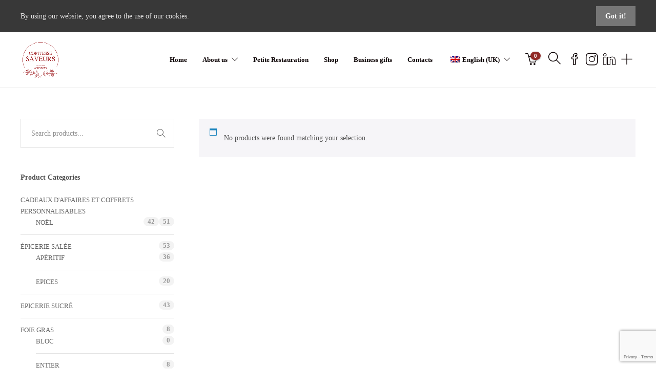

--- FILE ---
content_type: text/html; charset=UTF-8
request_url: https://www.comtesse-saveurs.lu/en/product-category/alcool/cremants/
body_size: 16984
content:
<!DOCTYPE html>
<html lang="en-GB">
<head>
	<meta charset="UTF-8">

			<meta name="viewport" content="width=device-width, initial-scale=1">
	
	
	<title>Crémants &#8211; Comtesse Saveurs </title>
<meta name='robots' content='max-image-preview:large' />
	<style>img:is([sizes="auto" i], [sizes^="auto," i]) { contain-intrinsic-size: 3000px 1500px }</style>
	<link rel="alternate" type="application/rss+xml" title="Comtesse Saveurs  &raquo; Feed" href="https://www.comtesse-saveurs.lu/en/feed/" />
<link rel="alternate" type="application/rss+xml" title="Comtesse Saveurs  &raquo; Comments Feed" href="https://www.comtesse-saveurs.lu/en/comments/feed/" />
<link rel="alternate" type="application/rss+xml" title="Comtesse Saveurs  &raquo; Crémants Category Feed" href="https://www.comtesse-saveurs.lu/en/product-category/alcool/cremants/feed/" />
<script type="text/javascript">
/* <![CDATA[ */
window._wpemojiSettings = {"baseUrl":"https:\/\/s.w.org\/images\/core\/emoji\/16.0.1\/72x72\/","ext":".png","svgUrl":"https:\/\/s.w.org\/images\/core\/emoji\/16.0.1\/svg\/","svgExt":".svg","source":{"concatemoji":"https:\/\/www.comtesse-saveurs.lu\/wp-includes\/js\/wp-emoji-release.min.js?ver=6.8.3"}};
/*! This file is auto-generated */
!function(s,n){var o,i,e;function c(e){try{var t={supportTests:e,timestamp:(new Date).valueOf()};sessionStorage.setItem(o,JSON.stringify(t))}catch(e){}}function p(e,t,n){e.clearRect(0,0,e.canvas.width,e.canvas.height),e.fillText(t,0,0);var t=new Uint32Array(e.getImageData(0,0,e.canvas.width,e.canvas.height).data),a=(e.clearRect(0,0,e.canvas.width,e.canvas.height),e.fillText(n,0,0),new Uint32Array(e.getImageData(0,0,e.canvas.width,e.canvas.height).data));return t.every(function(e,t){return e===a[t]})}function u(e,t){e.clearRect(0,0,e.canvas.width,e.canvas.height),e.fillText(t,0,0);for(var n=e.getImageData(16,16,1,1),a=0;a<n.data.length;a++)if(0!==n.data[a])return!1;return!0}function f(e,t,n,a){switch(t){case"flag":return n(e,"\ud83c\udff3\ufe0f\u200d\u26a7\ufe0f","\ud83c\udff3\ufe0f\u200b\u26a7\ufe0f")?!1:!n(e,"\ud83c\udde8\ud83c\uddf6","\ud83c\udde8\u200b\ud83c\uddf6")&&!n(e,"\ud83c\udff4\udb40\udc67\udb40\udc62\udb40\udc65\udb40\udc6e\udb40\udc67\udb40\udc7f","\ud83c\udff4\u200b\udb40\udc67\u200b\udb40\udc62\u200b\udb40\udc65\u200b\udb40\udc6e\u200b\udb40\udc67\u200b\udb40\udc7f");case"emoji":return!a(e,"\ud83e\udedf")}return!1}function g(e,t,n,a){var r="undefined"!=typeof WorkerGlobalScope&&self instanceof WorkerGlobalScope?new OffscreenCanvas(300,150):s.createElement("canvas"),o=r.getContext("2d",{willReadFrequently:!0}),i=(o.textBaseline="top",o.font="600 32px Arial",{});return e.forEach(function(e){i[e]=t(o,e,n,a)}),i}function t(e){var t=s.createElement("script");t.src=e,t.defer=!0,s.head.appendChild(t)}"undefined"!=typeof Promise&&(o="wpEmojiSettingsSupports",i=["flag","emoji"],n.supports={everything:!0,everythingExceptFlag:!0},e=new Promise(function(e){s.addEventListener("DOMContentLoaded",e,{once:!0})}),new Promise(function(t){var n=function(){try{var e=JSON.parse(sessionStorage.getItem(o));if("object"==typeof e&&"number"==typeof e.timestamp&&(new Date).valueOf()<e.timestamp+604800&&"object"==typeof e.supportTests)return e.supportTests}catch(e){}return null}();if(!n){if("undefined"!=typeof Worker&&"undefined"!=typeof OffscreenCanvas&&"undefined"!=typeof URL&&URL.createObjectURL&&"undefined"!=typeof Blob)try{var e="postMessage("+g.toString()+"("+[JSON.stringify(i),f.toString(),p.toString(),u.toString()].join(",")+"));",a=new Blob([e],{type:"text/javascript"}),r=new Worker(URL.createObjectURL(a),{name:"wpTestEmojiSupports"});return void(r.onmessage=function(e){c(n=e.data),r.terminate(),t(n)})}catch(e){}c(n=g(i,f,p,u))}t(n)}).then(function(e){for(var t in e)n.supports[t]=e[t],n.supports.everything=n.supports.everything&&n.supports[t],"flag"!==t&&(n.supports.everythingExceptFlag=n.supports.everythingExceptFlag&&n.supports[t]);n.supports.everythingExceptFlag=n.supports.everythingExceptFlag&&!n.supports.flag,n.DOMReady=!1,n.readyCallback=function(){n.DOMReady=!0}}).then(function(){return e}).then(function(){var e;n.supports.everything||(n.readyCallback(),(e=n.source||{}).concatemoji?t(e.concatemoji):e.wpemoji&&e.twemoji&&(t(e.twemoji),t(e.wpemoji)))}))}((window,document),window._wpemojiSettings);
/* ]]> */
</script>
<style id='cf-frontend-style-inline-css' type='text/css'>
@font-face {
	font-family: 'AWConqueror';
	font-weight: 400;
	font-display: auto;
	src: url('https://www.comtesse-saveurs.lu/wp-content/uploads/2018/03/AWConquerorDidot-Light.otf') format('OpenType');
}
</style>
<style id='wp-emoji-styles-inline-css' type='text/css'>

	img.wp-smiley, img.emoji {
		display: inline !important;
		border: none !important;
		box-shadow: none !important;
		height: 1em !important;
		width: 1em !important;
		margin: 0 0.07em !important;
		vertical-align: -0.1em !important;
		background: none !important;
		padding: 0 !important;
	}
</style>
<link rel='stylesheet' id='wp-block-library-css' href='https://www.comtesse-saveurs.lu/wp-includes/css/dist/block-library/style.min.css?ver=6.8.3' type='text/css' media='all' />
<style id='classic-theme-styles-inline-css' type='text/css'>
/*! This file is auto-generated */
.wp-block-button__link{color:#fff;background-color:#32373c;border-radius:9999px;box-shadow:none;text-decoration:none;padding:calc(.667em + 2px) calc(1.333em + 2px);font-size:1.125em}.wp-block-file__button{background:#32373c;color:#fff;text-decoration:none}
</style>
<style id='global-styles-inline-css' type='text/css'>
:root{--wp--preset--aspect-ratio--square: 1;--wp--preset--aspect-ratio--4-3: 4/3;--wp--preset--aspect-ratio--3-4: 3/4;--wp--preset--aspect-ratio--3-2: 3/2;--wp--preset--aspect-ratio--2-3: 2/3;--wp--preset--aspect-ratio--16-9: 16/9;--wp--preset--aspect-ratio--9-16: 9/16;--wp--preset--color--black: #000000;--wp--preset--color--cyan-bluish-gray: #abb8c3;--wp--preset--color--white: #ffffff;--wp--preset--color--pale-pink: #f78da7;--wp--preset--color--vivid-red: #cf2e2e;--wp--preset--color--luminous-vivid-orange: #ff6900;--wp--preset--color--luminous-vivid-amber: #fcb900;--wp--preset--color--light-green-cyan: #7bdcb5;--wp--preset--color--vivid-green-cyan: #00d084;--wp--preset--color--pale-cyan-blue: #8ed1fc;--wp--preset--color--vivid-cyan-blue: #0693e3;--wp--preset--color--vivid-purple: #9b51e0;--wp--preset--gradient--vivid-cyan-blue-to-vivid-purple: linear-gradient(135deg,rgba(6,147,227,1) 0%,rgb(155,81,224) 100%);--wp--preset--gradient--light-green-cyan-to-vivid-green-cyan: linear-gradient(135deg,rgb(122,220,180) 0%,rgb(0,208,130) 100%);--wp--preset--gradient--luminous-vivid-amber-to-luminous-vivid-orange: linear-gradient(135deg,rgba(252,185,0,1) 0%,rgba(255,105,0,1) 100%);--wp--preset--gradient--luminous-vivid-orange-to-vivid-red: linear-gradient(135deg,rgba(255,105,0,1) 0%,rgb(207,46,46) 100%);--wp--preset--gradient--very-light-gray-to-cyan-bluish-gray: linear-gradient(135deg,rgb(238,238,238) 0%,rgb(169,184,195) 100%);--wp--preset--gradient--cool-to-warm-spectrum: linear-gradient(135deg,rgb(74,234,220) 0%,rgb(151,120,209) 20%,rgb(207,42,186) 40%,rgb(238,44,130) 60%,rgb(251,105,98) 80%,rgb(254,248,76) 100%);--wp--preset--gradient--blush-light-purple: linear-gradient(135deg,rgb(255,206,236) 0%,rgb(152,150,240) 100%);--wp--preset--gradient--blush-bordeaux: linear-gradient(135deg,rgb(254,205,165) 0%,rgb(254,45,45) 50%,rgb(107,0,62) 100%);--wp--preset--gradient--luminous-dusk: linear-gradient(135deg,rgb(255,203,112) 0%,rgb(199,81,192) 50%,rgb(65,88,208) 100%);--wp--preset--gradient--pale-ocean: linear-gradient(135deg,rgb(255,245,203) 0%,rgb(182,227,212) 50%,rgb(51,167,181) 100%);--wp--preset--gradient--electric-grass: linear-gradient(135deg,rgb(202,248,128) 0%,rgb(113,206,126) 100%);--wp--preset--gradient--midnight: linear-gradient(135deg,rgb(2,3,129) 0%,rgb(40,116,252) 100%);--wp--preset--font-size--small: 13px;--wp--preset--font-size--medium: 20px;--wp--preset--font-size--large: 36px;--wp--preset--font-size--x-large: 42px;--wp--preset--spacing--20: 0.44rem;--wp--preset--spacing--30: 0.67rem;--wp--preset--spacing--40: 1rem;--wp--preset--spacing--50: 1.5rem;--wp--preset--spacing--60: 2.25rem;--wp--preset--spacing--70: 3.38rem;--wp--preset--spacing--80: 5.06rem;--wp--preset--shadow--natural: 6px 6px 9px rgba(0, 0, 0, 0.2);--wp--preset--shadow--deep: 12px 12px 50px rgba(0, 0, 0, 0.4);--wp--preset--shadow--sharp: 6px 6px 0px rgba(0, 0, 0, 0.2);--wp--preset--shadow--outlined: 6px 6px 0px -3px rgba(255, 255, 255, 1), 6px 6px rgba(0, 0, 0, 1);--wp--preset--shadow--crisp: 6px 6px 0px rgba(0, 0, 0, 1);}:where(.is-layout-flex){gap: 0.5em;}:where(.is-layout-grid){gap: 0.5em;}body .is-layout-flex{display: flex;}.is-layout-flex{flex-wrap: wrap;align-items: center;}.is-layout-flex > :is(*, div){margin: 0;}body .is-layout-grid{display: grid;}.is-layout-grid > :is(*, div){margin: 0;}:where(.wp-block-columns.is-layout-flex){gap: 2em;}:where(.wp-block-columns.is-layout-grid){gap: 2em;}:where(.wp-block-post-template.is-layout-flex){gap: 1.25em;}:where(.wp-block-post-template.is-layout-grid){gap: 1.25em;}.has-black-color{color: var(--wp--preset--color--black) !important;}.has-cyan-bluish-gray-color{color: var(--wp--preset--color--cyan-bluish-gray) !important;}.has-white-color{color: var(--wp--preset--color--white) !important;}.has-pale-pink-color{color: var(--wp--preset--color--pale-pink) !important;}.has-vivid-red-color{color: var(--wp--preset--color--vivid-red) !important;}.has-luminous-vivid-orange-color{color: var(--wp--preset--color--luminous-vivid-orange) !important;}.has-luminous-vivid-amber-color{color: var(--wp--preset--color--luminous-vivid-amber) !important;}.has-light-green-cyan-color{color: var(--wp--preset--color--light-green-cyan) !important;}.has-vivid-green-cyan-color{color: var(--wp--preset--color--vivid-green-cyan) !important;}.has-pale-cyan-blue-color{color: var(--wp--preset--color--pale-cyan-blue) !important;}.has-vivid-cyan-blue-color{color: var(--wp--preset--color--vivid-cyan-blue) !important;}.has-vivid-purple-color{color: var(--wp--preset--color--vivid-purple) !important;}.has-black-background-color{background-color: var(--wp--preset--color--black) !important;}.has-cyan-bluish-gray-background-color{background-color: var(--wp--preset--color--cyan-bluish-gray) !important;}.has-white-background-color{background-color: var(--wp--preset--color--white) !important;}.has-pale-pink-background-color{background-color: var(--wp--preset--color--pale-pink) !important;}.has-vivid-red-background-color{background-color: var(--wp--preset--color--vivid-red) !important;}.has-luminous-vivid-orange-background-color{background-color: var(--wp--preset--color--luminous-vivid-orange) !important;}.has-luminous-vivid-amber-background-color{background-color: var(--wp--preset--color--luminous-vivid-amber) !important;}.has-light-green-cyan-background-color{background-color: var(--wp--preset--color--light-green-cyan) !important;}.has-vivid-green-cyan-background-color{background-color: var(--wp--preset--color--vivid-green-cyan) !important;}.has-pale-cyan-blue-background-color{background-color: var(--wp--preset--color--pale-cyan-blue) !important;}.has-vivid-cyan-blue-background-color{background-color: var(--wp--preset--color--vivid-cyan-blue) !important;}.has-vivid-purple-background-color{background-color: var(--wp--preset--color--vivid-purple) !important;}.has-black-border-color{border-color: var(--wp--preset--color--black) !important;}.has-cyan-bluish-gray-border-color{border-color: var(--wp--preset--color--cyan-bluish-gray) !important;}.has-white-border-color{border-color: var(--wp--preset--color--white) !important;}.has-pale-pink-border-color{border-color: var(--wp--preset--color--pale-pink) !important;}.has-vivid-red-border-color{border-color: var(--wp--preset--color--vivid-red) !important;}.has-luminous-vivid-orange-border-color{border-color: var(--wp--preset--color--luminous-vivid-orange) !important;}.has-luminous-vivid-amber-border-color{border-color: var(--wp--preset--color--luminous-vivid-amber) !important;}.has-light-green-cyan-border-color{border-color: var(--wp--preset--color--light-green-cyan) !important;}.has-vivid-green-cyan-border-color{border-color: var(--wp--preset--color--vivid-green-cyan) !important;}.has-pale-cyan-blue-border-color{border-color: var(--wp--preset--color--pale-cyan-blue) !important;}.has-vivid-cyan-blue-border-color{border-color: var(--wp--preset--color--vivid-cyan-blue) !important;}.has-vivid-purple-border-color{border-color: var(--wp--preset--color--vivid-purple) !important;}.has-vivid-cyan-blue-to-vivid-purple-gradient-background{background: var(--wp--preset--gradient--vivid-cyan-blue-to-vivid-purple) !important;}.has-light-green-cyan-to-vivid-green-cyan-gradient-background{background: var(--wp--preset--gradient--light-green-cyan-to-vivid-green-cyan) !important;}.has-luminous-vivid-amber-to-luminous-vivid-orange-gradient-background{background: var(--wp--preset--gradient--luminous-vivid-amber-to-luminous-vivid-orange) !important;}.has-luminous-vivid-orange-to-vivid-red-gradient-background{background: var(--wp--preset--gradient--luminous-vivid-orange-to-vivid-red) !important;}.has-very-light-gray-to-cyan-bluish-gray-gradient-background{background: var(--wp--preset--gradient--very-light-gray-to-cyan-bluish-gray) !important;}.has-cool-to-warm-spectrum-gradient-background{background: var(--wp--preset--gradient--cool-to-warm-spectrum) !important;}.has-blush-light-purple-gradient-background{background: var(--wp--preset--gradient--blush-light-purple) !important;}.has-blush-bordeaux-gradient-background{background: var(--wp--preset--gradient--blush-bordeaux) !important;}.has-luminous-dusk-gradient-background{background: var(--wp--preset--gradient--luminous-dusk) !important;}.has-pale-ocean-gradient-background{background: var(--wp--preset--gradient--pale-ocean) !important;}.has-electric-grass-gradient-background{background: var(--wp--preset--gradient--electric-grass) !important;}.has-midnight-gradient-background{background: var(--wp--preset--gradient--midnight) !important;}.has-small-font-size{font-size: var(--wp--preset--font-size--small) !important;}.has-medium-font-size{font-size: var(--wp--preset--font-size--medium) !important;}.has-large-font-size{font-size: var(--wp--preset--font-size--large) !important;}.has-x-large-font-size{font-size: var(--wp--preset--font-size--x-large) !important;}
:where(.wp-block-post-template.is-layout-flex){gap: 1.25em;}:where(.wp-block-post-template.is-layout-grid){gap: 1.25em;}
:where(.wp-block-columns.is-layout-flex){gap: 2em;}:where(.wp-block-columns.is-layout-grid){gap: 2em;}
:root :where(.wp-block-pullquote){font-size: 1.5em;line-height: 1.6;}
</style>
<link rel='stylesheet' id='contact-form-7-css' href='https://www.comtesse-saveurs.lu/wp-content/plugins/contact-form-7/includes/css/styles.css?ver=6.1' type='text/css' media='all' />
<link rel='stylesheet' id='uaf_client_css-css' href='https://www.comtesse-saveurs.lu/wp-content/uploads/useanyfont/uaf.css?ver=1751914768' type='text/css' media='all' />
<link rel='stylesheet' id='woocommerce-layout-css' href='https://www.comtesse-saveurs.lu/wp-content/plugins/woocommerce/assets/css/woocommerce-layout.css?ver=9.9.5' type='text/css' media='all' />
<link rel='stylesheet' id='woocommerce-smallscreen-css' href='https://www.comtesse-saveurs.lu/wp-content/plugins/woocommerce/assets/css/woocommerce-smallscreen.css?ver=9.9.5' type='text/css' media='only screen and (max-width: 768px)' />
<link rel='stylesheet' id='woocommerce-general-css' href='https://www.comtesse-saveurs.lu/wp-content/plugins/woocommerce/assets/css/woocommerce.css?ver=9.9.5' type='text/css' media='all' />
<style id='woocommerce-inline-inline-css' type='text/css'>
.woocommerce form .form-row .required { visibility: visible; }
</style>
<link rel='stylesheet' id='wcz-frontend-css' href='https://www.comtesse-saveurs.lu/wp-content/plugins/woocustomizer/assets/css/frontend.css?ver=2.6.1' type='text/css' media='all' />
<link rel='stylesheet' id='trp-language-switcher-style-css' href='https://www.comtesse-saveurs.lu/wp-content/plugins/translatepress-multilingual/assets/css/trp-language-switcher.css?ver=2.9.19' type='text/css' media='all' />
<link rel='stylesheet' id='brands-styles-css' href='https://www.comtesse-saveurs.lu/wp-content/plugins/woocommerce/assets/css/brands.css?ver=9.9.5' type='text/css' media='all' />
<link rel='stylesheet' id='fw-ext-builder-frontend-grid-css' href='https://www.comtesse-saveurs.lu/wp-content/plugins/unyson/framework/extensions/builder/static/css/frontend-grid.css?ver=1.2.12' type='text/css' media='all' />
<link rel='stylesheet' id='fw-ext-forms-default-styles-css' href='https://www.comtesse-saveurs.lu/wp-content/plugins/unyson/framework/extensions/forms/static/css/frontend.css?ver=2.7.31' type='text/css' media='all' />
<link rel='stylesheet' id='font-awesome-css' href='https://www.comtesse-saveurs.lu/wp-content/plugins/unyson/framework/static/libs/font-awesome/css/font-awesome.min.css?ver=2.7.31' type='text/css' media='all' />
<style id='font-awesome-inline-css' type='text/css'>
[data-font="FontAwesome"]:before {font-family: 'FontAwesome' !important;content: attr(data-icon) !important;speak: none !important;font-weight: normal !important;font-variant: normal !important;text-transform: none !important;line-height: 1 !important;font-style: normal !important;-webkit-font-smoothing: antialiased !important;-moz-osx-font-smoothing: grayscale !important;}
</style>
<style id='wcz-customizer-custom-css-inline-css' type='text/css'>
body.single-product .product_meta .sku_wrapper{display:none !important;}body.single-product .product_meta .posted_in{display:none !important;}body.single-product a.wcz-continue{margin-bottom:20px;}
</style>
<link rel='stylesheet' id='yith_wapo_front-css' href='https://www.comtesse-saveurs.lu/wp-content/plugins/yith-woocommerce-product-add-ons/assets/css/front.css?ver=4.22.0' type='text/css' media='all' />
<style id='yith_wapo_front-inline-css' type='text/css'>
:root{--yith-wapo-required-option-color:#AF2323;--yith-wapo-checkbox-style:50%;--yith-wapo-color-swatch-style:2px;--yith-wapo-label-font-size:16px;--yith-wapo-description-font-size:12px;--yith-wapo-color-swatch-size:40px;--yith-wapo-block-padding:0px 0px 0px 0px ;--yith-wapo-block-background-color:#ffffff;--yith-wapo-accent-color-color:#03bfac;--yith-wapo-form-border-color-color:#7a7a7a;--yith-wapo-price-box-colors-text:#474747;--yith-wapo-price-box-colors-background:#ffffff;--yith-wapo-uploads-file-colors-background:#f3f3f3;--yith-wapo-uploads-file-colors-border:#c4c4c4;--yith-wapo-tooltip-colors-text:#ffffff;--yith-wapo-tooltip-colors-background:#03bfac;}
</style>
<link rel='stylesheet' id='dashicons-css' href='https://www.comtesse-saveurs.lu/wp-includes/css/dashicons.min.css?ver=6.8.3' type='text/css' media='all' />
<style id='dashicons-inline-css' type='text/css'>
[data-font="Dashicons"]:before {font-family: 'Dashicons' !important;content: attr(data-icon) !important;speak: none !important;font-weight: normal !important;font-variant: normal !important;text-transform: none !important;line-height: 1 !important;font-style: normal !important;-webkit-font-smoothing: antialiased !important;-moz-osx-font-smoothing: grayscale !important;}
</style>
<link rel='stylesheet' id='yith-plugin-fw-icon-font-css' href='https://www.comtesse-saveurs.lu/wp-content/plugins/yith-woocommerce-product-add-ons/plugin-fw/assets/css/yith-icon.css?ver=4.7.3' type='text/css' media='all' />
<link rel='stylesheet' id='bootstrap-css' href='https://www.comtesse-saveurs.lu/wp-content/themes/jevelin/css/plugins/bootstrap.min.css?ver=3.3.4' type='text/css' media='all' />
<link rel='stylesheet' id='jevelin-plugins-css' href='https://www.comtesse-saveurs.lu/wp-content/themes/jevelin/css/plugins.css?ver=6.8.3' type='text/css' media='all' />
<link rel='stylesheet' id='jevelin-shortcodes-css' href='https://www.comtesse-saveurs.lu/wp-content/themes/jevelin/css/shortcodes.css?ver=6.8.3' type='text/css' media='all' />
<link rel='stylesheet' id='jevelin-styles-css' href='https://www.comtesse-saveurs.lu/wp-content/themes/jevelin/style.css?ver=6.8.3' type='text/css' media='all' />
<link rel='stylesheet' id='jevelin-responsive-css' href='https://www.comtesse-saveurs.lu/wp-content/themes/jevelin/css/responsive.css?ver=6.8.3' type='text/css' media='all' />
<style id='jevelin-responsive-inline-css' type='text/css'>
.cf7-required:after,.woocommerce ul.products li.product a h3:hover,.woocommerce ul.products li.product ins,.post-title h2:hover,.sh-team:hover .sh-team-role,.sh-team-style4 .sh-team-role,.sh-team-style4 .sh-team-icon:hover i,.sh-header-search-submit,.woocommerce .woocommerce-tabs li.active a,.woocommerce .required,.sh-recent-products .woocommerce .star-rating span::before,.woocommerce .woocomerce-styling .star-rating span::before,.sh-jevelin-style3.woocommerce .product .product_meta .posted_in a,.sh-jevelin-style3 .sh-increase-numbers span:hover,.woocommerce div.product p.price,.woocomerce-styling li.product .amount,.post-format-icon,.sh-accent-color,.sh-blog-tag-item:hover h6,ul.page-numbers a:hover,.sh-portfolio-single-info-item i,.sh-filter-item.active,.sh-filter-item:hover,.sh-nav .sh-nav-cart li.menu-item-cart .mini_cart_item .amount,.sh-pricing-button-style3,#sidebar a:not(.sh-social-widgets-item):hover,.logged-in-as a:hover,.woocommerce table.shop_table.cart a:hover,.wrap-forms sup:before,.sh-comment-date a:hover,.reply a.comment-edit-link,.comment-respond #cancel-comment-reply-link,.sh-portfolio-title:hover,.sh-portfolio-single-related-mini h5:hover,.sh-header-top-10 .header-contacts-details-large-icon i,.sh-unyson-frontend-test.active,.plyr--full-ui input[type=range],.woocommerce td.woocommerce-grouped-product-list-item__label a:hover,.sh-accent-color-hover:hover {color: #912926!important;}.woocommerce p.stars.selected a:not(.active),.woocommerce p.stars.selected a.active,.sh-jevelin-style3 .woocommerce-form-coupon-toggle .sh-alert,.sh-jevelin-style3 .woocommerce-progress.step1 .woocommerce-header-item-cart,.sh-jevelin-style3 .woocommerce-progress.step2 .woocommerce-header-item-checkout,.sh-dropcaps-full-square,.sh-dropcaps-full-square-border,.masonry2 .post-content-container a.post-meta-comments:hover,.sh-header-builder-edit:hover {background-color: #912926;}.contact-form input[type="submit"],.sh-back-to-top:hover,.sh-dropcaps-full-square-tale,.sh-404-button,.woocommerce .wc-forward,.woocommerce .checkout-button,.woocommerce div.product form.cart button,.woocommerce .button:not(.add_to_cart_button),.sh-blog-tag-item,.sh-comments .submit,.sh-sidebar-search-active .search-field,.sh-nav .sh-nav-cart .buttons a.checkout,ul.page-numbers .current,ul.page-numbers .current:hover,.post-background,.post-item .post-category .post-category-list,.cart-icon span,.comment-input-required,.widget_tag_cloud a:hover,.widget_product_tag_cloud a:hover,.woocommerce #respond input#submit,.sh-portfolio-overlay1-bar,.sh-pricing-button-style4,.sh-pricing-button-style11,.sh-revslider-button2,.sh-portfolio-default2 .sh-portfolio-title,.sh-recent-posts-widgets-count,.sh-filter-item.active:after,.blog-style-largedate .post-comments,.sh-video-player-style1 .sh-video-player-image-play,.sh-video-player-style2 .sh-video-player-image-play:hover,.sh-video-player-style2 .sh-video-player-image-play:focus,.woocommerce .woocommerce-tabs li a:after,.sh-image-gallery .slick-dots li.slick-active button,.sh-recent-posts-carousel .slick-dots li.slick-active button,.sh-recent-products-carousel .slick-dots li.slick-active button,.sh-settings-container-bar .sh-progress-status-value,.post-password-form input[type="submit"],.wpcf7-form .wpcf7-submit,.sh-portfolio-filter-style3 .sh-filter-item.active .sh-filter-item-content,.sh-portfolio-filter-style4 .sh-filter-item:hover .sh-filter-item-content,.sh-woocommerce-categories-count,.sh-woocommerce-products-style2 .woocommerce ul.products li.product .add_to_cart_button:hover,.woocomerce-styling.sh-woocommerce-products-style2 ul.products li.product .add_to_cart_button:hover,.sh-icon-group-style2 .sh-icon-group-item:hover,.sh-text-background,.plyr--audio .plyr__control.plyr__tab-focus,.plyr--audio .plyr__control:hover,.plyr--audio .plyr__control[aria-expanded=true],.sh-jevelin-style3 .widget_price_filter .ui-slider .ui-slider-range {background-color: #912926!important;}.sh-cf7-style4 form input:not(.wpcf7-submit):focus {border-bottom-color: #912926;}::selection {background-color: #912926!important;color: #fff;}::-moz-selection {background-color: #912926!important;color: #fff;}.woocommerce .woocommerce-tabs li.active a {border-bottom-color: #912926!important;}#header-quote,.sh-dropcaps-full-square-tale:after,.sh-blog-tag-item:after,.widget_tag_cloud a:hover:after,.widget_product_tag_cloud a:hover:after {border-left-color: #912926!important;}.cart-icon .cart-icon-triangle-color {border-right-color: #912926!important;}.sh-back-to-top:hover,.widget_price_filter .ui-slider .ui-slider-handle,.sh-sidebar-search-active .search-field:hover,.sh-sidebar-search-active .search-field:focus,.sh-cf7-style2 form p input:not(.wpcf7-submit):focus,.sh-cf7-style2 form p textarea:focus,.sh-jevelin-style3 .order-total .woocommerce-Price-amount {border-color: #912926!important;}.post-item .post-category .arrow-right {border-left-color: #912926;}.woocommerce .wc-forward:hover,.woocommerce .button:not(.add_to_cart_button):hover,.woocommerce .checkout-button:hover,.woocommerce #respond input#submit:hover,.contact-form input[type="submit"]:hover,.wpcf7-form .wpcf7-submit:hover,.sh-video-player-image-play:hover,.sh-404-button:hover,.post-password-form input[type="submit"],.sh-pricing-button-style11:hover,.sh-revslider-button2.spacing-animation:not(.inverted):hover {background-color: #912926!important;}.sh-cf7-unyson form .wpcf7-submit {background-size: 200% auto;background-image: linear-gradient(to right, #912926 , #912926, #912926);}.sh-mini-overlay-container,.sh-portfolio-overlay-info-box,.sh-portfolio-overlay-bottom .sh-portfolio-icon,.sh-portfolio-overlay-bottom .sh-portfolio-text,.sh-portfolio-overlay2-bar,.sh-portfolio-overlay2-data,.sh-portfolio-overlay3-data {background-color: rgba(145,41,38,0.75)!important;}.woocommerce-progress {background-color: rgba(145,41,38,0.07);}.woocommerce-progress-item {color: rgba(145,41,38,0.5);}.sh-jevelin-style3 .sh-increase-numbers span:hover,.widget_price_filter .price_slider_wrapper .ui-widget-content {background-color: rgba(145,41,38,0.12)!important;}.widget_price_filter .ui-slider .ui-slider-range {background-color: rgba(145,41,38,0.5)!important;}.sh-team-social-overlay2 .sh-team-image:hover .sh-team-overlay2,.sh-overlay-style1,.sh-portfolio-overlay4 {background-color: rgba(145,41,38,0.8)!important;}.sh-header .sh-nav > .current_page_item > a,.sh-header .sh-nav > .current-menu-ancestor > a,.sh-header .sh-nav > .current-menu-item > a,.sh-header-left-side .sh-nav > .current_page_item > a {color: #0a0002!important;}.sh-popover-mini:not(.sh-popover-mini-dark) {background-color: #912926;}.sh-popover-mini:not(.sh-popover-mini-dark):before {border-color: transparent transparent #912926 #912926!important;}.sh-footer .sh-footer-widgets a:hover,.sh-footer .sh-footer-widgets li a:hover,.sh-footer .sh-footer-widgets h6:hover {color: #912926;}
</style>
<link rel='stylesheet' id='jevelin-ie-css' href='https://www.comtesse-saveurs.lu/wp-content/themes/jevelin/css/ie.css?ver=6.8.3' type='text/css' media='all' />
<link rel='stylesheet' id='jevelin-theme-settings-css' href='https://www.comtesse-saveurs.lu/wp-content/uploads/jevelin-dynamic-styles.css?ver=337190096' type='text/css' media='all' />
<link rel='stylesheet' id='plyr-css' href='https://www.comtesse-saveurs.lu/wp-content/themes/jevelin/css/plugins/plyr.css?ver=6.8.3' type='text/css' media='all' />
<script type="text/template" id="tmpl-variation-template">
	<div class="woocommerce-variation-description">{{{ data.variation.variation_description }}}</div>
	<div class="woocommerce-variation-price">{{{ data.variation.price_html }}}</div>
	<div class="woocommerce-variation-availability">{{{ data.variation.availability_html }}}</div>
</script>
<script type="text/template" id="tmpl-unavailable-variation-template">
	<p role="alert">Sorry, this product is unavailable. Please choose a different combination.</p>
</script>
<script type="text/javascript" src="https://www.comtesse-saveurs.lu/wp-includes/js/jquery/jquery.min.js?ver=3.7.1" id="jquery-core-js"></script>
<script type="text/javascript" src="https://www.comtesse-saveurs.lu/wp-includes/js/jquery/jquery-migrate.min.js?ver=3.4.1" id="jquery-migrate-js"></script>
<script type="text/javascript" src="https://www.comtesse-saveurs.lu/wp-content/plugins/woocommerce/assets/js/jquery-blockui/jquery.blockUI.min.js?ver=2.7.0-wc.9.9.5" id="jquery-blockui-js" data-wp-strategy="defer"></script>
<script type="text/javascript" src="https://www.comtesse-saveurs.lu/wp-content/plugins/woocommerce/assets/js/js-cookie/js.cookie.min.js?ver=2.1.4-wc.9.9.5" id="js-cookie-js" defer="defer" data-wp-strategy="defer"></script>
<script type="text/javascript" id="woocommerce-js-extra">
/* <![CDATA[ */
var woocommerce_params = {"ajax_url":"\/wp-admin\/admin-ajax.php","wc_ajax_url":"https:\/\/www.comtesse-saveurs.lu\/en\/?wc-ajax=%%endpoint%%","i18n_password_show":"Show password","i18n_password_hide":"Hide password"};
/* ]]> */
</script>
<script type="text/javascript" src="https://www.comtesse-saveurs.lu/wp-content/plugins/woocommerce/assets/js/frontend/woocommerce.min.js?ver=9.9.5" id="woocommerce-js" defer="defer" data-wp-strategy="defer"></script>
<script type="text/javascript" src="https://www.comtesse-saveurs.lu/wp-content/plugins/translatepress-multilingual/assets/js/trp-frontend-compatibility.js?ver=2.9.19" id="trp-frontend-compatibility-js"></script>
<script type="text/javascript" src="https://www.comtesse-saveurs.lu/wp-includes/js/underscore.min.js?ver=1.13.7" id="underscore-js"></script>
<script type="text/javascript" id="wp-util-js-extra">
/* <![CDATA[ */
var _wpUtilSettings = {"ajax":{"url":"\/wp-admin\/admin-ajax.php"}};
/* ]]> */
</script>
<script type="text/javascript" src="https://www.comtesse-saveurs.lu/wp-includes/js/wp-util.min.js?ver=6.8.3" id="wp-util-js"></script>
<script type="text/javascript" src="https://www.comtesse-saveurs.lu/wp-content/themes/jevelin/js/plugins.js?ver=6.8.3" id="jevelin-plugins-js"></script>
<script type="text/javascript" id="jevelin-scripts-js-extra">
/* <![CDATA[ */
var jevelin_loadmore_posts = {"ajax_url":"https:\/\/www.comtesse-saveurs.lu\/wp-admin\/admin-ajax.php"};
var jevelin = {"page_loader":"1","notice":"enable","header_animation_dropdown_delay":"1000","header_animation_dropdown":"easeOutQuint","header_animation_dropdown_speed":"300","lightbox_opacity":"0.88","lightbox_transition":"elastic","lightbox_window_max_width":"1200","lightbox_window_max_height":"1200","lightbox_window_size":"0.8","page_numbers_prev":"Previous","page_numbers_next":"Next","rtl_support":"","footer_parallax":"","one_pager":"1","wc_lightbox":"jevelin","quantity_button":"on"};
/* ]]> */
</script>
<script type="text/javascript" src="https://www.comtesse-saveurs.lu/wp-content/themes/jevelin/js/scripts.js?ver=6.8.3" id="jevelin-scripts-js"></script>
<script type="text/javascript" src="https://www.comtesse-saveurs.lu/wp-content/themes/jevelin/js/plugins/plyr.min.js?ver=6.8.3" id="plyr-js"></script>
<link rel="https://api.w.org/" href="https://www.comtesse-saveurs.lu/en/wp-json/" /><link rel="alternate" title="JSON" type="application/json" href="https://www.comtesse-saveurs.lu/en/wp-json/wp/v2/product_cat/108" /><link rel="EditURI" type="application/rsd+xml" title="RSD" href="https://www.comtesse-saveurs.lu/xmlrpc.php?rsd" />
<meta name="generator" content="WordPress 6.8.3" />
<meta name="generator" content="WooCommerce 9.9.5" />
<meta name="generator" content="Redux 4.5.7" /><link rel="alternate" hreflang="fr-FR" href="https://www.comtesse-saveurs.lu/product-category/alcool/cremants/"/>
<link rel="alternate" hreflang="en-GB" href="https://www.comtesse-saveurs.lu/en/product-category/alcool/cremants/"/>
<link rel="alternate" hreflang="fr" href="https://www.comtesse-saveurs.lu/product-category/alcool/cremants/"/>
<link rel="alternate" hreflang="en" href="https://www.comtesse-saveurs.lu/en/product-category/alcool/cremants/"/>
	<noscript><style>.woocommerce-product-gallery{ opacity: 1 !important; }</style></noscript>
	<meta name="generator" content="Powered by WPBakery Page Builder - drag and drop page builder for WordPress."/>
<!-- There is no amphtml version available for this URL. --><meta name="generator" content="Powered by Slider Revolution 6.5.5 - responsive, Mobile-Friendly Slider Plugin for WordPress with comfortable drag and drop interface." />
<link rel="icon" href="https://www.comtesse-saveurs.lu/wp-content/uploads/2020/08/cropped-ComtesseSaveurs_logo_text-32x32.png" sizes="32x32" />
<link rel="icon" href="https://www.comtesse-saveurs.lu/wp-content/uploads/2020/08/cropped-ComtesseSaveurs_logo_text-192x192.png" sizes="192x192" />
<link rel="apple-touch-icon" href="https://www.comtesse-saveurs.lu/wp-content/uploads/2020/08/cropped-ComtesseSaveurs_logo_text-180x180.png" />
<meta name="msapplication-TileImage" content="https://www.comtesse-saveurs.lu/wp-content/uploads/2020/08/cropped-ComtesseSaveurs_logo_text-270x270.png" />
<script type="text/javascript">function setREVStartSize(e){
			//window.requestAnimationFrame(function() {				 
				window.RSIW = window.RSIW===undefined ? window.innerWidth : window.RSIW;	
				window.RSIH = window.RSIH===undefined ? window.innerHeight : window.RSIH;	
				try {								
					var pw = document.getElementById(e.c).parentNode.offsetWidth,
						newh;
					pw = pw===0 || isNaN(pw) ? window.RSIW : pw;
					e.tabw = e.tabw===undefined ? 0 : parseInt(e.tabw);
					e.thumbw = e.thumbw===undefined ? 0 : parseInt(e.thumbw);
					e.tabh = e.tabh===undefined ? 0 : parseInt(e.tabh);
					e.thumbh = e.thumbh===undefined ? 0 : parseInt(e.thumbh);
					e.tabhide = e.tabhide===undefined ? 0 : parseInt(e.tabhide);
					e.thumbhide = e.thumbhide===undefined ? 0 : parseInt(e.thumbhide);
					e.mh = e.mh===undefined || e.mh=="" || e.mh==="auto" ? 0 : parseInt(e.mh,0);		
					if(e.layout==="fullscreen" || e.l==="fullscreen") 						
						newh = Math.max(e.mh,window.RSIH);					
					else{					
						e.gw = Array.isArray(e.gw) ? e.gw : [e.gw];
						for (var i in e.rl) if (e.gw[i]===undefined || e.gw[i]===0) e.gw[i] = e.gw[i-1];					
						e.gh = e.el===undefined || e.el==="" || (Array.isArray(e.el) && e.el.length==0)? e.gh : e.el;
						e.gh = Array.isArray(e.gh) ? e.gh : [e.gh];
						for (var i in e.rl) if (e.gh[i]===undefined || e.gh[i]===0) e.gh[i] = e.gh[i-1];
											
						var nl = new Array(e.rl.length),
							ix = 0,						
							sl;					
						e.tabw = e.tabhide>=pw ? 0 : e.tabw;
						e.thumbw = e.thumbhide>=pw ? 0 : e.thumbw;
						e.tabh = e.tabhide>=pw ? 0 : e.tabh;
						e.thumbh = e.thumbhide>=pw ? 0 : e.thumbh;					
						for (var i in e.rl) nl[i] = e.rl[i]<window.RSIW ? 0 : e.rl[i];
						sl = nl[0];									
						for (var i in nl) if (sl>nl[i] && nl[i]>0) { sl = nl[i]; ix=i;}															
						var m = pw>(e.gw[ix]+e.tabw+e.thumbw) ? 1 : (pw-(e.tabw+e.thumbw)) / (e.gw[ix]);					
						newh =  (e.gh[ix] * m) + (e.tabh + e.thumbh);
					}
					var el = document.getElementById(e.c);
					if (el!==null && el) el.style.height = newh+"px";					
					el = document.getElementById(e.c+"_wrapper");
					if (el!==null && el) {
						el.style.height = newh+"px";
						el.style.display = "block";
					}
				} catch(e){
					console.log("Failure at Presize of Slider:" + e)
				}					   
			//});
		  };</script>
			<noscript><style> .wpb_animate_when_almost_visible { opacity: 1; }</style></noscript><style id="yellow-pencil">
/*
	The following CSS codes are created by the YellowPencil plugin.
	https://yellowpencil.waspthemes.com/
*/
.entry-summary .product_meta .wcz-continue{margin-bottom:0px;color:#ffffff;font-weight:600;}.entry-summary .product_meta .wcz-continue:hover{color: white;}.product .sh-woo-layout-image span{display:none;}#page-container .woocommerce-progress{display:none;}.products .product:nth-child(n) .onsale{margin-left:0px;background-color: white;}@media (max-width:640px){#wrapper .sh-footer .sh-footer-widgets{background-color:#a12a2a;-webkit-transform:translatex(0px) translatey(0px);-ms-transform:translatex(0px) translatey(0px);transform:translatex(0px) translatey(0px);-webkit-backdrop-filter: brightness(0) contrast(0) saturate(0);backdrop-filter: brightness(0) contrast(0) saturate(0);}}
</style></head>
<body class="archive tax-product_cat term-cremants term-108 wp-theme-jevelin theme-jevelin non-logged-in woocommerce woocommerce-page woocommerce-no-js wcz-woocommerce wcz-soldout-style-angle translatepress-en_GB wpb-js-composer js-comp-ver-6.6.0 vc_responsive sh-header-mobile-spacing-compact sh-body-header-sticky carousel-dot-style1 carousel-dot-spacing-3px carousel-dot-size-standard sh-page-notice-enabled">


	<div class="sh-page-loader sh-table sh-page-loader-style-cube-folding">
		<div class="sh-table-cell">
			
							<div class="sk-folding-cube">
					<div class="sk-cube1 sk-cube"></div>
					<div class="sk-cube2 sk-cube"></div>
					<div class="sk-cube4 sk-cube"></div>
					<div class="sk-cube3 sk-cube"></div>
				</div>
			
		</div>
	</div>


	
	<div id="page-container" class="">
		
	<div class="sh-page-notice">
		<div class="container">
			<div class="sh-table">
				<div class="sh-table-cell">
					By using our website, you agree to the use of our cookies.				</div>
				<div class="sh-table-cell text-right">
																<a href="#" class="sh-page-notice-button">
							Got it!						</a>
									</div>
			</div>
		</div>
	</div>



									
					<div role="banner" itemscope="itemscope" itemtype="http://schema.org/WPHeader">
						<header class="primary-mobile">
							
<div id="header-mobile" class="sh-header-mobile sh-sticky-mobile-header">
	<div class="sh-header-mobile-navigation">
		
	<div class="sh-page-notice">
		<div class="container">
			<div class="sh-table">
				<div class="sh-table-cell">
					By using our website, you agree to the use of our cookies.				</div>
				<div class="sh-table-cell text-right">
																<a href="#" class="sh-page-notice-button">
							Got it!						</a>
									</div>
			</div>
		</div>
	</div>



		<div class="container">
			<div class="sh-table">
				<div class="sh-table-cell sh-group">

										            <div class="header-logo sh-group-equal">
                <a href="https://www.comtesse-saveurs.lu/en/" class="header-logo-container sh-table-small" rel="home">
                    
                        <div class="sh-table-cell">
                            <img class="sh-standard-logo" src="//www.comtesse-saveurs.lu/wp-content/uploads/2020/08/ComtesseSaveurs_logo_text.png" alt="Comtesse Saveurs " height="78" />
                            <img class="sh-sticky-logo" src="//www.comtesse-saveurs.lu/wp-content/uploads/2020/08/ComtesseSaveurs_logo_text.png" alt="Comtesse Saveurs " height="78" />
                            <img class="sh-light-logo" src="//www.comtesse-saveurs.lu/wp-content/uploads/2020/08/comtessesaveurs_logo_toutblanc.png" alt="Comtesse Saveurs " height="78" />
                        </div>

                                    </a>
            </div>

    
				</div>
				<div class="sh-table-cell">

										<nav id="header-navigation-mobile" class="header-standard-position">
						<div class="sh-nav-container">
							<ul class="sh-nav">

								
            <li class="menu-item sh-nav-cart sh-nav-special sh-header-builder-main-element-cart">
                <a href="https://www.comtesse-saveurs.lu/en/panier/">
                    <div class="sh-nav-cart-content">
                        <i class="icon icon-basket sh-header-builder-main-element-icon"></i>
                        <div class="sh-header-cart-count cart-icon sh-group">

                            <span>0</span>

                        </div>
                    </div>
                    
                </a>
                
                <ul class="sub-menu">
                    <li class="menu-item menu-item-cart">
                        <div class="widget woocommerce widget_shopping_cart"><div class="widget_shopping_cart_content"></div></div>
                    </li>
                </ul>
            </li>							    
        <li class="menu-item sh-nav-dropdown">
            <a>
            <div class="sh-table-full">
                <div class="sh-table-cell">
                    <span class="c-hamburger c-hamburger--htx">
                        <span data-no-translation="" data-trp-gettext="">Toggle menu</span>
                    </span>
                </div>
            </div></a>
        </li>
							</ul>
						</div>
					</nav>

				</div>
			</div>
		</div>
	</div>

	<nav class="sh-header-mobile-dropdown">
		<div class="container sh-nav-container">
			<ul class="sh-nav-mobile"></ul>
		</div>

		<div class="container sh-nav-container">
							<div class="header-mobile-search">
					<form role="search" method="get" class="header-mobile-form" action="https://www.comtesse-saveurs.lu/en/" data-trp-original-action="https://www.comtesse-saveurs.lu/en/">
						<input class="header-mobile-form-input" type="text" placeholder="Search here.." value="" name="s" required data-no-translation-placeholder="" />
						<button type="submit" class="header-mobile-form-submit">
							<i class="icon-magnifier"></i>
						</button>

													<input type="hidden" name="post_type" value="product" />
											<input type="hidden" name="trp-form-language" value="en"/></form>
				</div>
					</div>

			</nav>
</div>
						</header>
						<header class="primary-desktop">
							
<div class="sh-header-height">
	<div class="sh-header sh-header-1 sh-sticky-header">
		<div class="container">
			<div class="sh-table">
				<div class="sh-table-cell sh-group">

										            <div class="header-logo sh-group-equal">
                <a href="https://www.comtesse-saveurs.lu/en/" class="header-logo-container sh-table-small" rel="home">
                    
                        <div class="sh-table-cell">
                            <img class="sh-standard-logo" src="//www.comtesse-saveurs.lu/wp-content/uploads/2020/08/ComtesseSaveurs_logo_text.png" alt="Comtesse Saveurs " height="78" />
                            <img class="sh-sticky-logo" src="//www.comtesse-saveurs.lu/wp-content/uploads/2020/08/ComtesseSaveurs_logo_text.png" alt="Comtesse Saveurs " height="78" />
                            <img class="sh-light-logo" src="//www.comtesse-saveurs.lu/wp-content/uploads/2020/08/comtessesaveurs_logo_toutblanc.png" alt="Comtesse Saveurs " height="78" />
                        </div>

                                    </a>
            </div>

    
				</div>
				<div class="sh-table-cell">

										<nav id="header-navigation" class="header-standard-position">
													<div class="sh-nav-container"><ul id="menu-menu-francais" class="sh-nav"><li id="menu-item-758" class="menu-item menu-item-type-custom menu-item-object-custom menu-item-758"><a href="https://www.comtesse-saveurs.lu/en/#backtotop" >Home</a></li>
<li id="menu-item-741" class="menu-item menu-item-type-custom menu-item-object-custom menu-item-has-children menu-item-741"><a href="#" >About us</a>
<ul class="sub-menu">
	<li id="menu-item-2362" class="menu-item menu-item-type-post_type menu-item-object-page menu-item-2362"><a href="https://www.comtesse-saveurs.lu/en/histoire-de-la-marque/" >History of the brand</a></li>
	<li id="menu-item-2361" class="menu-item menu-item-type-post_type menu-item-object-page menu-item-2361"><a href="https://www.comtesse-saveurs.lu/en/la-boutique/" >The shop</a></li>
</ul>
</li>
<li id="menu-item-3145" class="menu-item menu-item-type-post_type menu-item-object-page menu-item-3145"><a href="https://www.comtesse-saveurs.lu/en/menu/" >Petite Restauration</a></li>
<li id="menu-item-3749" class="menu-item menu-item-type-post_type menu-item-object-page menu-item-3749"><a href="https://www.comtesse-saveurs.lu/en/bienvenu-dans-notre-boutique/" >Shop</a></li>
<li id="menu-item-2503" class="menu-item menu-item-type-custom menu-item-object-custom menu-item-2503"><a >Business gifts</a></li>
<li id="menu-item-740" class="menu-item menu-item-type-custom menu-item-object-custom menu-item-740"><a href="https://www.comtesse-saveurs.lu/en/#contacts" >Contacts</a></li>
<li id="menu-item-3209" class="trp-language-switcher-container menu-item menu-item-type-post_type menu-item-object-language_switcher menu-item-has-children current-language-menu-item menu-item-3209"><a href="https://www.comtesse-saveurs.lu/en/product-category/alcool/cremants/" ><span data-no-translation><img class="trp-flag-image" src="https://www.comtesse-saveurs.lu/wp-content/plugins/translatepress-multilingual/assets/images/flags/en_GB.png" width="18" height="12" alt="en_GB" title="English (UK)"><span class="trp-ls-language-name">English (UK)</span></span></a>
<ul class="sub-menu">
	<li id="menu-item-3211" class="trp-language-switcher-container menu-item menu-item-type-post_type menu-item-object-language_switcher menu-item-3211"><a href="https://www.comtesse-saveurs.lu/product-category/alcool/cremants/" ><span data-no-translation><img class="trp-flag-image" src="https://www.comtesse-saveurs.lu/wp-content/plugins/translatepress-multilingual/assets/images/flags/fr_FR.png" width="18" height="12" alt="fr_FR" title="Français"><span class="trp-ls-language-name">Français</span></span></a></li>
</ul>
</li>

            <li class="menu-item sh-nav-cart sh-nav-special sh-header-builder-main-element-cart">
                <a href="https://www.comtesse-saveurs.lu/en/panier/">
                    <div class="sh-nav-cart-content">
                        <i class="icon icon-basket sh-header-builder-main-element-icon"></i>
                        <div class="sh-header-cart-count cart-icon sh-group">

                            <span>0</span>

                        </div>
                    </div>
                    
                </a>
                
                <ul class="sub-menu">
                    <li class="menu-item menu-item-cart">
                        <div class="widget woocommerce widget_shopping_cart"><div class="widget_shopping_cart_content"></div></div>
                    </li>
                </ul>
            </li>
            <li class="menu-item sh-nav-search sh-nav-special">
                <a href="#"><i class="icon icon-magnifier"></i></a>
            </li>
            <li class="menu-item sh-nav-social sh-nav-special">
                <a href="https://www.facebook.com/comtessedubarryluxembourg/"  target = "_blank"  class="social-media-facebook">
                <i class="icon-social-facebook"></i>
            </a><a href="https://www.instagram.com/comtesse_saveurs/"  target = "_blank"  class="social-media-instagram">
                <i class="icon-social-instagram"></i>
            </a><a href="https://www.linkedin.com/company/comtesse-du-barry-luxembourg/"  target = "_blank"  class="social-media-linkedin">
                <i class="icon-social-linkedin"></i>
            </a><a href="https://letzshop.lu/fr/vendors/comtesse-du-barry-luxembourg"  target = "_blank"  class="social-media-wordpress">
                    <i class="ti-plus"></i>
                </a><div class="sh-clear"></div>
            </li></ul></div>											</nav>

				</div>
			</div>
		</div>

		
<div  id="header-search" class="sh-header-search">
	<div class="sh-table-full">
		<div class="sh-table-cell">

			<div class="line-test">
				<div class="container">

					<form method="get" class="sh-header-search-form" action="https://www.comtesse-saveurs.lu/en/" data-trp-original-action="https://www.comtesse-saveurs.lu/en/">
						<input type="search" class="sh-header-search-input" placeholder="Search Here.." value="" name="s" required data-no-translation-placeholder="" />
						<button type="submit" class="sh-header-search-submit">
							<i class="icon-magnifier"></i>
						</button>
						<div class="sh-header-search-close close-header-search">
							<i class="ti-close"></i>
						</div>

													<input type="hidden" name="post_type" value="product" />
											<input type="hidden" name="trp-form-language" value="en"/></form>

				</div>
			</div>

		</div>
	</div>
</div>
	</div>
</div>
						</header>
					</div>

							
					

		

        

			<div id="wrapper">
				

				<div class="content-container sh-page-layout-default">
									<div class="container entry-content">
				
				

<div class="woocomerce-styling">
	<div id="content" class="content-with-sidebar-left">
		
			
				<h1 class="page-title">Crémants</h1>

			
			
			<p class="woocommerce-info" data-no-translation="" data-trp-gettext="">No products were found matching your selection.</p>
	</div>
			<div id="sidebar" class="sidebar-left">
			
	<div id="woocommerce_product_search-1" class="widget-item woocommerce widget_product_search"><div class="widget_search">
	<form role="search" method="get" class="search-form" action="https://www.comtesse-saveurs.lu/en/" data-trp-original-action="https://www.comtesse-saveurs.lu/en/">
	    <div>
	        <label>
	            <input type="search" class="sh-sidebar-search search-field" placeholder="Search products..." value="" name="s" title="Search for:" required data-no-translation-placeholder="" data-no-translation-title="" />
	        </label>
	        <button type="submit" class="search-submit">
	            <i class="icon icon-magnifier"></i>
	        </button>
	    </div>
		<input type="hidden" name="post_type" value="product" />
	<input type="hidden" name="trp-form-language" value="en"/></form>
</div>
</div><div id="woocommerce_product_categories-1" class="widget-item woocommerce widget_product_categories"><h3 class="widget-title">Product Categories</h3><ul class="product-categories"><li class="cat-item cat-item-101 cat-parent"><a href="https://www.comtesse-saveurs.lu/en/product-category/cadeauxdaffaires/">Cadeaux d'affaires et coffrets personnalisables</a> <span class="count">(51)</span><ul class='children'>
<li class="cat-item cat-item-129"><a href="https://www.comtesse-saveurs.lu/en/product-category/cadeauxdaffaires/noel/">Noël</a> <span class="count">(42)</span></li>
</ul>
</li>
<li class="cat-item cat-item-94 cat-parent"><a href="https://www.comtesse-saveurs.lu/en/product-category/epicerie-salee/">Épicerie Salée</a> <span class="count">(53)</span><ul class='children'>
<li class="cat-item cat-item-128"><a href="https://www.comtesse-saveurs.lu/en/product-category/epicerie-salee/aperitif/">Apéritif</a> <span class="count">(36)</span></li>
<li class="cat-item cat-item-100"><a href="https://www.comtesse-saveurs.lu/en/product-category/epicerie-salee/epices/">Epices</a> <span class="count">(20)</span></li>
</ul>
</li>
<li class="cat-item cat-item-144"><a href="https://www.comtesse-saveurs.lu/en/product-category/epicerie-sucre/">Epicerie Sucré</a> <span class="count">(43)</span></li>
<li class="cat-item cat-item-93 cat-parent"><a href="https://www.comtesse-saveurs.lu/en/product-category/foie-gras/">Foie Gras</a> <span class="count">(8)</span><ul class='children'>
<li class="cat-item cat-item-115"><a href="https://www.comtesse-saveurs.lu/en/product-category/foie-gras/bloc/">Bloc</a> <span class="count">(0)</span></li>
<li class="cat-item cat-item-114"><a href="https://www.comtesse-saveurs.lu/en/product-category/foie-gras/entier/">Entier</a> <span class="count">(8)</span></li>
<li class="cat-item cat-item-116"><a href="https://www.comtesse-saveurs.lu/en/product-category/foie-gras/mi-cuits/">Mi cuits (frais)</a> <span class="count">(0)</span></li>
</ul>
</li>
<li class="cat-item cat-item-244"><a href="https://www.comtesse-saveurs.lu/en/product-category/paniers-pique-nique/">Paniers Pique-nique</a> <span class="count">(3)</span></li>
<li class="cat-item cat-item-96 cat-parent"><a href="https://www.comtesse-saveurs.lu/en/product-category/plat-a-partager/">Plats à partager</a> <span class="count">(6)</span><ul class='children'>
<li class="cat-item cat-item-106"><a href="https://www.comtesse-saveurs.lu/en/product-category/plat-a-partager/pp-autrefournisseur/">Autres fournisseurs</a> <span class="count">(0)</span></li>
<li class="cat-item cat-item-105"><a href="https://www.comtesse-saveurs.lu/en/product-category/plat-a-partager/bocaux/">Bocaux</a> <span class="count">(0)</span></li>
<li class="cat-item cat-item-104"><a href="https://www.comtesse-saveurs.lu/en/product-category/plat-a-partager/boite-conserve/">Boites conserves qualitatives</a> <span class="count">(0)</span></li>
<li class="cat-item cat-item-102"><a href="https://www.comtesse-saveurs.lu/en/product-category/plat-a-partager/comtessedubarry/">Comtesse du Barry</a> <span class="count">(0)</span></li>
</ul>
</li>
<li class="cat-item cat-item-155"><a href="https://www.comtesse-saveurs.lu/en/product-category/produits-frais/">Produits frais</a> <span class="count">(0)</span></li>
<li class="cat-item cat-item-120"><a href="https://www.comtesse-saveurs.lu/en/product-category/sardinesetmaquereau/">Sardines et Maquereau</a> <span class="count">(26)</span></li>
<li class="cat-item cat-item-143 cat-parent"><a href="https://www.comtesse-saveurs.lu/en/product-category/tartinables/">Tartinables</a> <span class="count">(24)</span><ul class='children'>
<li class="cat-item cat-item-118"><a href="https://www.comtesse-saveurs.lu/en/product-category/tartinables/rillettes/">Rillettes</a> <span class="count">(2)</span></li>
<li class="cat-item cat-item-119"><a href="https://www.comtesse-saveurs.lu/en/product-category/tartinables/tartinable-poisson/">Tartinable poisson</a> <span class="count">(4)</span></li>
<li class="cat-item cat-item-117"><a href="https://www.comtesse-saveurs.lu/en/product-category/tartinables/terrines/">Terrines</a> <span class="count">(3)</span></li>
</ul>
</li>
<li class="cat-item cat-item-95 cat-parent"><a href="https://www.comtesse-saveurs.lu/en/product-category/epicerie-sucree/">Thé, chocolat et confiserie</a> <span class="count">(41)</span><ul class='children'>
<li class="cat-item cat-item-126"><a href="https://www.comtesse-saveurs.lu/en/product-category/epicerie-sucree/desserts/">Chocolat</a> <span class="count">(25)</span></li>
<li class="cat-item cat-item-121"><a href="https://www.comtesse-saveurs.lu/en/product-category/epicerie-sucree/confiserie/">Confiseries</a> <span class="count">(19)</span></li>
<li class="cat-item cat-item-92"><a href="https://www.comtesse-saveurs.lu/en/product-category/epicerie-sucree/divers/">Thé</a> <span class="count">(4)</span></li>
</ul>
</li>
<li class="cat-item cat-item-90 cat-parent current-cat-parent"><a href="https://www.comtesse-saveurs.lu/en/product-category/alcool/">Vins et Champagne</a> <span class="count">(8)</span><ul class='children'>
<li class="cat-item cat-item-107"><a href="https://www.comtesse-saveurs.lu/en/product-category/alcool/champagne/">Champagne</a> <span class="count">(2)</span></li>
<li class="cat-item cat-item-108 current-cat"><a href="https://www.comtesse-saveurs.lu/en/product-category/alcool/cremants/">Crémants</a> <span class="count">(0)</span></li>
<li class="cat-item cat-item-109"><a href="https://www.comtesse-saveurs.lu/en/product-category/alcool/spiritueux/">Spiritueux</a> <span class="count">(6)</span></li>
<li class="cat-item cat-item-91 cat-parent"><a href="https://www.comtesse-saveurs.lu/en/product-category/alcool/vin/">Vin</a> <span class="count">(0)</span>	<ul class='children'>
<li class="cat-item cat-item-110"><a href="https://www.comtesse-saveurs.lu/en/product-category/alcool/vin/v-bordeaux/">Sélection de Bordeaux</a> <span class="count">(0)</span></li>
<li class="cat-item cat-item-111"><a href="https://www.comtesse-saveurs.lu/en/product-category/alcool/vin/v-bourgogne/">Sélection de Bourgogne</a> <span class="count">(0)</span></li>
<li class="cat-item cat-item-113"><a href="https://www.comtesse-saveurs.lu/en/product-category/alcool/vin/v-luxembourg/">Sélection du Luxembourg</a> <span class="count">(0)</span></li>
<li class="cat-item cat-item-112"><a href="https://www.comtesse-saveurs.lu/en/product-category/alcool/vin/v-comtesse/">Sélection du Sud Ouest Comtesse du Barry</a> <span class="count">(0)</span></li>
	</ul>
</li>
</ul>
</li>
</ul></div>		</div>
	</div>


			</div>
		</div>

					
				<footer class="sh-footer" role="contentinfo" itemscope="itemscope" itemtype="http://schema.org/WPFooter">
					
						<div class="sh-footer-widgets">
							<div class="container">
								<div class="sh-footer-columns">
									<div id="nav_menu-2" class="widget-item widget_nav_menu"><h3 class="widget-title">Menu</h3><div class="menu-menu-francais-container"><ul id="menu-menu-francais-1" class="menu"><li class="menu-item menu-item-type-custom menu-item-object-custom menu-item-758"><a href="https://www.comtesse-saveurs.lu/en/#backtotop" >Home</a></li>
<li class="menu-item menu-item-type-custom menu-item-object-custom menu-item-has-children menu-item-741"><a href="#" >About us</a>
<ul class="sub-menu">
	<li class="menu-item menu-item-type-post_type menu-item-object-page menu-item-2362"><a href="https://www.comtesse-saveurs.lu/en/histoire-de-la-marque/" >History of the brand</a></li>
	<li class="menu-item menu-item-type-post_type menu-item-object-page menu-item-2361"><a href="https://www.comtesse-saveurs.lu/en/la-boutique/" >The shop</a></li>
</ul>
</li>
<li class="menu-item menu-item-type-post_type menu-item-object-page menu-item-3145"><a href="https://www.comtesse-saveurs.lu/en/menu/" >Petite Restauration</a></li>
<li class="menu-item menu-item-type-post_type menu-item-object-page menu-item-3749"><a href="https://www.comtesse-saveurs.lu/en/bienvenu-dans-notre-boutique/" >Shop</a></li>
<li class="menu-item menu-item-type-custom menu-item-object-custom menu-item-2503"><a >Business gifts</a></li>
<li class="menu-item menu-item-type-custom menu-item-object-custom menu-item-740"><a href="https://www.comtesse-saveurs.lu/en/#contacts" >Contacts</a></li>
<li class="trp-language-switcher-container menu-item menu-item-type-post_type menu-item-object-language_switcher menu-item-has-children current-language-menu-item menu-item-3209"><a href="https://www.comtesse-saveurs.lu/en/product-category/alcool/cremants/" ><span data-no-translation><img class="trp-flag-image" src="https://www.comtesse-saveurs.lu/wp-content/plugins/translatepress-multilingual/assets/images/flags/en_GB.png" width="18" height="12" alt="en_GB" title="English (UK)"><span class="trp-ls-language-name">English (UK)</span></span></a>
<ul class="sub-menu">
	<li class="trp-language-switcher-container menu-item menu-item-type-post_type menu-item-object-language_switcher menu-item-3211"><a href="https://www.comtesse-saveurs.lu/product-category/alcool/cremants/" ><span data-no-translation><img class="trp-flag-image" src="https://www.comtesse-saveurs.lu/wp-content/plugins/translatepress-multilingual/assets/images/flags/fr_FR.png" width="18" height="12" alt="fr_FR" title="Français"><span class="trp-ls-language-name">Français</span></span></a></li>
</ul>
</li>
</ul></div></div>
	<div id="contacts-3" class="widget_social_links widget-item widget_contacts">	<div class="wrap-social">
		<h3 class="widget-title">Contact</h3>					<div class="sh-contacts-widget-item">
				<i class="icon-map"></i>
				13 Rue Beaumont, 1219 Luxembourg			</div>
					<div class="sh-contacts-widget-item">
				<i class="icon-phone"></i>
				+352 24 51 31 31			</div>
					<div class="sh-contacts-widget-item">
				<i class="icon-envelope"></i>
				contact@comtesse-saveurs.lu			</div>
					<div class="sh-contacts-widget-item">
				<i class="icon-clock"></i>
				Lundi- Samedi  9:30 - 18:30			</div>
		
	</div>
	</div>								</div>
							</div>
						</div>

											<div class="sh-copyrights">
		<div class="container container-padding">
			
				<div class="sh-copyrights-style3">
					<div class="sh-table-full text-left">
						<div class="sh-copyrights-style3-item sh-table-cell">
															
<div class="sh-copyrights-logo">
	<img src="//www.comtesse-saveurs.lu/wp-content/uploads/2020/08/comtessesaveurs_logo_toutblanc.png" class="sh-copyrights-image" alt="" />
</div>													</div>
						<div class="sh-copyrights-style3-item sh-table-cell text-center">
							
<div class="sh-copyrights-text">
	
	<span>Comtesse Saveurs EMG, all rights reserved<br /><a href="http://evolagile.com"><span style="font-size: 8pt;color: #ff9900">Developed by  EvolAgile</span></a></span>
</div>						</div>
						<div class="sh-copyrights-style3-item sh-table-cell text-right">
															<div class="sh-table-cell">
									<div class="sh-copyrights-social">
										<a href="https://www.facebook.com/comtessedubarryluxembourg/"  target = "_blank"  class="social-media-facebook">
                <i class="icon-social-facebook"></i>
            </a><a href="https://www.instagram.com/comtesse_saveurs/"  target = "_blank"  class="social-media-instagram">
                <i class="icon-social-instagram"></i>
            </a><a href="https://www.linkedin.com/company/comtesse-du-barry-luxembourg/"  target = "_blank"  class="social-media-linkedin">
                <i class="icon-social-linkedin"></i>
            </a><a href="https://letzshop.lu/fr/vendors/comtesse-du-barry-luxembourg"  target = "_blank"  class="social-media-wordpress">
                    <i class="ti-plus"></i>
                </a>									</div>
								</div>
													</div>
					</div>
				</div>


			
		</div>
	</div>
				</footer>

						</div>


	
	
		<div class="sh-back-to-top sh-back-to-top3">
			<i class="icon-arrow-up"></i>
		</div>

	</div>


	<div class="sh-notifications"></div>
	<div class="sh-notification-item-example">
		<strong class="sh-notification-item-name"></strong> has been added to the cart.		<a href="https://www.comtesse-saveurs.lu/en/panier/">
			<strong>
				 View Cart			</strong>
		</a>
		<span class="sh-notification-item-close">
			<i class="ti-close"></i>
		</span>
	</div>


<template id="tp-language" data-tp-language="en_GB"></template>
		<script type="text/javascript">
			window.RS_MODULES = window.RS_MODULES || {};
			window.RS_MODULES.modules = window.RS_MODULES.modules || {};
			window.RS_MODULES.waiting = window.RS_MODULES.waiting || [];
			window.RS_MODULES.defered = true;
			window.RS_MODULES.moduleWaiting = window.RS_MODULES.moduleWaiting || {};
			window.RS_MODULES.type = 'compiled';
		</script>
		<script type="speculationrules">
{"prefetch":[{"source":"document","where":{"and":[{"href_matches":"\/en\/*"},{"not":{"href_matches":["\/wp-*.php","\/wp-admin\/*","\/wp-content\/uploads\/*","\/wp-content\/*","\/wp-content\/plugins\/*","\/wp-content\/themes\/jevelin\/*","\/en\/*\\?(.+)"]}},{"not":{"selector_matches":"a[rel~=\"nofollow\"]"}},{"not":{"selector_matches":".no-prefetch, .no-prefetch a"}}]},"eagerness":"conservative"}]}
</script>
	<script type='text/javascript'>
		(function () {
			var c = document.body.className;
			c = c.replace(/woocommerce-no-js/, 'woocommerce-js');
			document.body.className = c;
		})();
	</script>
	<link rel='stylesheet' id='wc-blocks-style-css' href='https://www.comtesse-saveurs.lu/wp-content/plugins/woocommerce/assets/client/blocks/wc-blocks.css?ver=wc-9.9.5' type='text/css' media='all' />
<link rel='stylesheet' id='rs-plugin-settings-css' href='https://www.comtesse-saveurs.lu/wp-content/plugins/revslider/public/assets/css/rs6.css?ver=6.5.5' type='text/css' media='all' />
<style id='rs-plugin-settings-inline-css' type='text/css'>
#rs-demo-id {}
</style>
<script type="text/javascript" id="trp-dynamic-translator-js-extra">
/* <![CDATA[ */
var trp_data = {"trp_custom_ajax_url":"https:\/\/www.comtesse-saveurs.lu\/wp-content\/plugins\/translatepress-multilingual\/includes\/trp-ajax.php","trp_wp_ajax_url":"https:\/\/www.comtesse-saveurs.lu\/wp-admin\/admin-ajax.php","trp_language_to_query":"en_GB","trp_original_language":"fr_FR","trp_current_language":"en_GB","trp_skip_selectors":["[data-no-translation]","[data-no-dynamic-translation]","[data-trp-translate-id-innertext]","script","style","head","trp-span","translate-press","#billing_country","#shipping_country","#billing_state","#shipping_state","#select2-billing_country-results","#select2-billing_state-results","#select2-shipping_country-results","#select2-shipping_state-results","[data-trp-translate-id]","[data-trpgettextoriginal]","[data-trp-post-slug]"],"trp_base_selectors":["data-trp-translate-id","data-trpgettextoriginal","data-trp-post-slug"],"trp_attributes_selectors":{"text":{"accessor":"outertext","attribute":false},"block":{"accessor":"innertext","attribute":false},"image_src":{"selector":"img[src]","accessor":"src","attribute":true},"submit":{"selector":"input[type='submit'],input[type='button'], input[type='reset']","accessor":"value","attribute":true},"placeholder":{"selector":"input[placeholder],textarea[placeholder]","accessor":"placeholder","attribute":true},"title":{"selector":"[title]","accessor":"title","attribute":true},"a_href":{"selector":"a[href]","accessor":"href","attribute":true},"button":{"accessor":"outertext","attribute":false},"option":{"accessor":"innertext","attribute":false},"aria_label":{"selector":"[aria-label]","accessor":"aria-label","attribute":true},"video_src":{"selector":"video[src]","accessor":"src","attribute":true},"video_poster":{"selector":"video[poster]","accessor":"poster","attribute":true},"video_source_src":{"selector":"video source[src]","accessor":"src","attribute":true},"audio_src":{"selector":"audio[src]","accessor":"src","attribute":true},"audio_source_src":{"selector":"audio source[src]","accessor":"src","attribute":true},"picture_image_src":{"selector":"picture image[src]","accessor":"src","attribute":true},"picture_source_srcset":{"selector":"picture source[srcset]","accessor":"srcset","attribute":true}},"trp_attributes_accessors":["outertext","innertext","src","value","placeholder","title","href","aria-label","poster","srcset"],"gettranslationsnonceregular":"9d5baeab10","showdynamiccontentbeforetranslation":"","skip_strings_from_dynamic_translation":[],"skip_strings_from_dynamic_translation_for_substrings":{"href":["amazon-adsystem","googleads","g.doubleclick"]},"duplicate_detections_allowed":"100","trp_translate_numerals_opt":"no","trp_no_auto_translation_selectors":["[data-no-auto-translation]"]};
/* ]]> */
</script>
<script type="text/javascript" src="https://www.comtesse-saveurs.lu/wp-content/plugins/translatepress-multilingual/assets/js/trp-translate-dom-changes.js?ver=2.9.19" id="trp-dynamic-translator-js"></script>
<script type="text/javascript" src="https://www.comtesse-saveurs.lu/wp-includes/js/dist/hooks.min.js?ver=4d63a3d491d11ffd8ac6" id="wp-hooks-js"></script>
<script type="text/javascript" src="https://www.comtesse-saveurs.lu/wp-includes/js/dist/i18n.min.js?ver=5e580eb46a90c2b997e6" id="wp-i18n-js"></script>
<script type="text/javascript" id="wp-i18n-js-after">
/* <![CDATA[ */
wp.i18n.setLocaleData( { 'text direction\u0004ltr': [ 'ltr' ] } );
/* ]]> */
</script>
<script type="text/javascript" src="https://www.comtesse-saveurs.lu/wp-content/plugins/contact-form-7/includes/swv/js/index.js?ver=6.1" id="swv-js"></script>
<script type="text/javascript" id="contact-form-7-js-translations">
/* <![CDATA[ */
( function( domain, translations ) {
	var localeData = translations.locale_data[ domain ] || translations.locale_data.messages;
	localeData[""].domain = domain;
	wp.i18n.setLocaleData( localeData, domain );
} )( "contact-form-7", {"translation-revision-date":"2024-05-21 11:58:24+0000","generator":"GlotPress\/4.0.1","domain":"messages","locale_data":{"messages":{"":{"domain":"messages","plural-forms":"nplurals=2; plural=n != 1;","lang":"en_GB"},"Error:":["Error:"]}},"comment":{"reference":"includes\/js\/index.js"}} );
/* ]]> */
</script>
<script type="text/javascript" id="contact-form-7-js-before">
/* <![CDATA[ */
var wpcf7 = {
    "api": {
        "root": "https:\/\/www.comtesse-saveurs.lu\/en\/wp-json\/",
        "namespace": "contact-form-7\/v1"
    }
};
/* ]]> */
</script>
<script type="text/javascript" src="https://www.comtesse-saveurs.lu/wp-content/plugins/contact-form-7/includes/js/index.js?ver=6.1" id="contact-form-7-js"></script>
<script type="text/javascript" src="https://www.comtesse-saveurs.lu/wp-content/plugins/revslider/public/assets/js/rbtools.min.js?ver=6.5.5" defer async id="tp-tools-js"></script>
<script type="text/javascript" src="https://www.comtesse-saveurs.lu/wp-content/plugins/revslider/public/assets/js/rs6.min.js?ver=6.5.5" defer async id="revmin-js"></script>
<script type="text/javascript" src="https://www.comtesse-saveurs.lu/wp-content/plugins/woocommerce/assets/js/sourcebuster/sourcebuster.min.js?ver=9.9.5" id="sourcebuster-js-js"></script>
<script type="text/javascript" id="wc-order-attribution-js-extra">
/* <![CDATA[ */
var wc_order_attribution = {"params":{"lifetime":1.0e-5,"session":30,"base64":false,"ajaxurl":"https:\/\/www.comtesse-saveurs.lu\/wp-admin\/admin-ajax.php","prefix":"wc_order_attribution_","allowTracking":true},"fields":{"source_type":"current.typ","referrer":"current_add.rf","utm_campaign":"current.cmp","utm_source":"current.src","utm_medium":"current.mdm","utm_content":"current.cnt","utm_id":"current.id","utm_term":"current.trm","utm_source_platform":"current.plt","utm_creative_format":"current.fmt","utm_marketing_tactic":"current.tct","session_entry":"current_add.ep","session_start_time":"current_add.fd","session_pages":"session.pgs","session_count":"udata.vst","user_agent":"udata.uag"}};
/* ]]> */
</script>
<script type="text/javascript" src="https://www.comtesse-saveurs.lu/wp-content/plugins/woocommerce/assets/js/frontend/order-attribution.min.js?ver=9.9.5" id="wc-order-attribution-js"></script>
<script type="text/javascript" src="https://www.comtesse-saveurs.lu/wp-includes/js/jquery/ui/core.min.js?ver=1.13.3" id="jquery-ui-core-js"></script>
<script type="text/javascript" src="https://www.comtesse-saveurs.lu/wp-includes/js/jquery/ui/datepicker.min.js?ver=1.13.3" id="jquery-ui-datepicker-js"></script>
<script type="text/javascript" id="jquery-ui-datepicker-js-after">
/* <![CDATA[ */
jQuery(function(jQuery){jQuery.datepicker.setDefaults({"closeText":"Close","currentText":"Today","monthNames":["January","February","March","April","May","June","July","August","September","October","November","December"],"monthNamesShort":["Jan","Feb","Mar","Apr","May","Jun","Jul","Aug","Sep","Oct","Nov","Dec"],"nextText":"Next","prevText":"Previous","dayNames":["Sunday","Monday","Tuesday","Wednesday","Thursday","Friday","Saturday"],"dayNamesShort":["Sun","Mon","Tue","Wed","Thu","Fri","Sat"],"dayNamesMin":["S","M","T","W","T","F","S"],"dateFormat":"d MM yy","firstDay":1,"isRTL":false});});
/* ]]> */
</script>
<script type="text/javascript" src="https://www.comtesse-saveurs.lu/wp-includes/js/jquery/ui/progressbar.min.js?ver=1.13.3" id="jquery-ui-progressbar-js"></script>
<script type="text/javascript" id="wc-single-product-js-extra">
/* <![CDATA[ */
var wc_single_product_params = {"i18n_required_rating_text":"Please select a rating","i18n_rating_options":["1 of 5 stars","2 of 5 stars","3 of 5 stars","4 of 5 stars","5 of 5 stars"],"i18n_product_gallery_trigger_text":"View full-screen image gallery","review_rating_required":"yes","flexslider":{"rtl":false,"animation":"slide","smoothHeight":true,"directionNav":false,"controlNav":"thumbnails","slideshow":false,"animationSpeed":500,"animationLoop":false,"allowOneSlide":false},"zoom_enabled":"","zoom_options":[],"photoswipe_enabled":"","photoswipe_options":{"shareEl":false,"closeOnScroll":false,"history":false,"hideAnimationDuration":0,"showAnimationDuration":0},"flexslider_enabled":""};
/* ]]> */
</script>
<script type="text/javascript" src="https://www.comtesse-saveurs.lu/wp-content/plugins/woocommerce/assets/js/frontend/single-product.min.js?ver=9.9.5" id="wc-single-product-js" data-wp-strategy="defer"></script>
<script type="text/javascript" id="wc-add-to-cart-variation-js-extra">
/* <![CDATA[ */
var wc_add_to_cart_variation_params = {"wc_ajax_url":"https:\/\/www.comtesse-saveurs.lu\/en\/?wc-ajax=%%endpoint%%","i18n_no_matching_variations_text":"Sorry, no products matched your selection. Please choose a different combination.","i18n_make_a_selection_text":"Please select some product options before adding this product to your basket.","i18n_unavailable_text":"Sorry, this product is unavailable. Please choose a different combination.","i18n_reset_alert_text":"Your selection has been reset. Please select some product options before adding this product to your cart."};
/* ]]> */
</script>
<script type="text/javascript" src="https://www.comtesse-saveurs.lu/wp-content/plugins/woocommerce/assets/js/frontend/add-to-cart-variation.min.js?ver=9.9.5" id="wc-add-to-cart-variation-js" data-wp-strategy="defer"></script>
<script type="text/javascript" src="https://www.comtesse-saveurs.lu/wp-content/plugins/woocommerce/assets/js/selectWoo/selectWoo.full.min.js?ver=1.0.9-wc.9.9.5" id="selectWoo-js" data-wp-strategy="defer"></script>
<script type="text/javascript" id="yith_wapo_front-js-extra">
/* <![CDATA[ */
var yith_wapo = {"dom":{"single_add_to_cart_button":".single_add_to_cart_button"},"i18n":{"datepickerSetTime":"Set time","datepickerSaveButton":"Save","selectAnOption":"Please, select an option","selectAtLeast":"Please, select at least %d options","selectOptions":"Please, select %d options","maxOptionsSelectedMessage":"More options than allowed have been selected","uploadPercentageDoneString":"done"},"ajaxurl":"https:\/\/www.comtesse-saveurs.lu\/wp-admin\/admin-ajax.php","addons_nonce":"f3a6aeaaa0","upload_allowed_file_types":".jpg, .jpeg, .pdf, .png, .rar, .zip","upload_max_file_size":"5","total_price_box_option":"all","replace_product_price":"yes","woocommerce_currency":"EUR","currency_symbol":"\u20ac","currency_position":"right","total_thousand_sep":",","decimal_sep":".","number_decimals":"2","priceSuffix":"","includeShortcodePriceSuffix":"","replace_image_path":"","replace_product_price_class":".product .entry-summary .price:first,\n            div.elementor.product .elementor-widget-woocommerce-product-price .price,\n            .product .et_pb_wc_price .price","hide_button_required":"no","messages":{"lessThanMin":"The value is less than the minimum. The minimum value is:","moreThanMax":"The value is greater than the maximum. The maximum value is:","minErrorMessage":"The sum of the numbers is below the minimum. The minimum value is:","maxErrorMessage":"The sum of the numbers exceeded the maximum. The maximum value is:","checkMinMaxErrorMessage":"Please, select an option","requiredMessage":"This option is required.","maxFilesAllowed":"Maximum uploaded files allowed. The maximum number of files allowed is: ","noSupportedExtension":"Error - not supported extension!","maxFileSize":"Error - file size for %s - max %d MB allowed!"},"productQuantitySelector":"form.cart .quantity input.qty:not(.wapo-product-qty)","enableGetDefaultVariationPrice":"1","currentLanguage":"","conditionalDisplayEffect":"fade","preventAjaxCallOnUnchangedTotals":"1","wc_blocks":{"has_cart_block":false},"loader":"https:\/\/www.comtesse-saveurs.lu\/wp-content\/plugins\/yith-woocommerce-product-add-ons\/assets\/img\/loader.gif","isMobile":"","hide_order_price_if_zero":""};
/* ]]> */
</script>
<script type="text/javascript" src="https://www.comtesse-saveurs.lu/wp-content/plugins/yith-woocommerce-product-add-ons/assets/js/front.min.js?ver=4.22.0" id="yith_wapo_front-js"></script>
<script type="text/javascript" src="https://www.google.com/recaptcha/api.js?render=6Le-2ckZAAAAAFSMVK7xTVr5JmjSWbo_uKy7Xq4N&amp;ver=3.0" id="google-recaptcha-js"></script>
<script type="text/javascript" src="https://www.comtesse-saveurs.lu/wp-includes/js/dist/vendor/wp-polyfill.min.js?ver=3.15.0" id="wp-polyfill-js"></script>
<script type="text/javascript" id="wpcf7-recaptcha-js-before">
/* <![CDATA[ */
var wpcf7_recaptcha = {
    "sitekey": "6Le-2ckZAAAAAFSMVK7xTVr5JmjSWbo_uKy7Xq4N",
    "actions": {
        "homepage": "homepage",
        "contactform": "contactform"
    }
};
/* ]]> */
</script>
<script type="text/javascript" src="https://www.comtesse-saveurs.lu/wp-content/plugins/contact-form-7/modules/recaptcha/index.js?ver=6.1" id="wpcf7-recaptcha-js"></script>
<script type="text/javascript" src="https://www.comtesse-saveurs.lu/wp-includes/js/jquery/ui/effect.min.js?ver=1.13.3" id="jquery-effects-core-js"></script>
<script type="text/javascript" src="https://www.comtesse-saveurs.lu/wp-content/themes/jevelin/js/plugins/bootstrap.min.js?ver=3.3.4" id="bootstrap-js"></script>
<script type="text/javascript" src="https://www.comtesse-saveurs.lu/wp-content/themes/jevelin/js/plugins/jquery.instagramFeed.min.js?ver=1.0" id="instagramFeed-js"></script>
<script type="text/javascript" src="https://www.comtesse-saveurs.lu/wp-content/themes/jevelin/js/plugins/smoothscroll.js?ver=1.4.4" id="smoothscroll-js"></script>
<script type="text/javascript" id="wc-cart-fragments-js-extra">
/* <![CDATA[ */
var wc_cart_fragments_params = {"ajax_url":"\/wp-admin\/admin-ajax.php","wc_ajax_url":"https:\/\/www.comtesse-saveurs.lu\/en\/?wc-ajax=%%endpoint%%","cart_hash_key":"wc_cart_hash_678264dca1eb25d92b77bc4b46b2880b","fragment_name":"wc_fragments_678264dca1eb25d92b77bc4b46b2880b","request_timeout":"5000"};
/* ]]> */
</script>
<script type="text/javascript" src="https://www.comtesse-saveurs.lu/wp-content/plugins/woocommerce/assets/js/frontend/cart-fragments.min.js?ver=9.9.5" id="wc-cart-fragments-js" defer="defer" data-wp-strategy="defer"></script>
		<script type="text/javascript"> jQuery(document).ready(function ($) { "use strict"; });</script>
	
</body>
</html>

--- FILE ---
content_type: text/html; charset=UTF-8
request_url: https://www.comtesse-saveurs.lu/wp-content/plugins/translatepress-multilingual/includes/trp-ajax.php
body_size: 117
content:
[{"type":"regular","group":"dynamicstrings","translationsArray":{"en_GB":{"translated":"Small catering","status":"2","editedTranslation":"Small catering"}},"original":"Petite restauration"},{"type":"regular","group":"dynamicstrings","translationsArray":{"en_GB":{"translated":"Shop","status":"2","editedTranslation":"Shop"}},"original":"Shop"}]

--- FILE ---
content_type: text/html; charset=utf-8
request_url: https://www.google.com/recaptcha/api2/anchor?ar=1&k=6Le-2ckZAAAAAFSMVK7xTVr5JmjSWbo_uKy7Xq4N&co=aHR0cHM6Ly93d3cuY29tdGVzc2Utc2F2ZXVycy5sdTo0NDM.&hl=en&v=TkacYOdEJbdB_JjX802TMer9&size=invisible&anchor-ms=20000&execute-ms=15000&cb=sgzijrv4u0en
body_size: 45689
content:
<!DOCTYPE HTML><html dir="ltr" lang="en"><head><meta http-equiv="Content-Type" content="text/html; charset=UTF-8">
<meta http-equiv="X-UA-Compatible" content="IE=edge">
<title>reCAPTCHA</title>
<style type="text/css">
/* cyrillic-ext */
@font-face {
  font-family: 'Roboto';
  font-style: normal;
  font-weight: 400;
  src: url(//fonts.gstatic.com/s/roboto/v18/KFOmCnqEu92Fr1Mu72xKKTU1Kvnz.woff2) format('woff2');
  unicode-range: U+0460-052F, U+1C80-1C8A, U+20B4, U+2DE0-2DFF, U+A640-A69F, U+FE2E-FE2F;
}
/* cyrillic */
@font-face {
  font-family: 'Roboto';
  font-style: normal;
  font-weight: 400;
  src: url(//fonts.gstatic.com/s/roboto/v18/KFOmCnqEu92Fr1Mu5mxKKTU1Kvnz.woff2) format('woff2');
  unicode-range: U+0301, U+0400-045F, U+0490-0491, U+04B0-04B1, U+2116;
}
/* greek-ext */
@font-face {
  font-family: 'Roboto';
  font-style: normal;
  font-weight: 400;
  src: url(//fonts.gstatic.com/s/roboto/v18/KFOmCnqEu92Fr1Mu7mxKKTU1Kvnz.woff2) format('woff2');
  unicode-range: U+1F00-1FFF;
}
/* greek */
@font-face {
  font-family: 'Roboto';
  font-style: normal;
  font-weight: 400;
  src: url(//fonts.gstatic.com/s/roboto/v18/KFOmCnqEu92Fr1Mu4WxKKTU1Kvnz.woff2) format('woff2');
  unicode-range: U+0370-0377, U+037A-037F, U+0384-038A, U+038C, U+038E-03A1, U+03A3-03FF;
}
/* vietnamese */
@font-face {
  font-family: 'Roboto';
  font-style: normal;
  font-weight: 400;
  src: url(//fonts.gstatic.com/s/roboto/v18/KFOmCnqEu92Fr1Mu7WxKKTU1Kvnz.woff2) format('woff2');
  unicode-range: U+0102-0103, U+0110-0111, U+0128-0129, U+0168-0169, U+01A0-01A1, U+01AF-01B0, U+0300-0301, U+0303-0304, U+0308-0309, U+0323, U+0329, U+1EA0-1EF9, U+20AB;
}
/* latin-ext */
@font-face {
  font-family: 'Roboto';
  font-style: normal;
  font-weight: 400;
  src: url(//fonts.gstatic.com/s/roboto/v18/KFOmCnqEu92Fr1Mu7GxKKTU1Kvnz.woff2) format('woff2');
  unicode-range: U+0100-02BA, U+02BD-02C5, U+02C7-02CC, U+02CE-02D7, U+02DD-02FF, U+0304, U+0308, U+0329, U+1D00-1DBF, U+1E00-1E9F, U+1EF2-1EFF, U+2020, U+20A0-20AB, U+20AD-20C0, U+2113, U+2C60-2C7F, U+A720-A7FF;
}
/* latin */
@font-face {
  font-family: 'Roboto';
  font-style: normal;
  font-weight: 400;
  src: url(//fonts.gstatic.com/s/roboto/v18/KFOmCnqEu92Fr1Mu4mxKKTU1Kg.woff2) format('woff2');
  unicode-range: U+0000-00FF, U+0131, U+0152-0153, U+02BB-02BC, U+02C6, U+02DA, U+02DC, U+0304, U+0308, U+0329, U+2000-206F, U+20AC, U+2122, U+2191, U+2193, U+2212, U+2215, U+FEFF, U+FFFD;
}
/* cyrillic-ext */
@font-face {
  font-family: 'Roboto';
  font-style: normal;
  font-weight: 500;
  src: url(//fonts.gstatic.com/s/roboto/v18/KFOlCnqEu92Fr1MmEU9fCRc4AMP6lbBP.woff2) format('woff2');
  unicode-range: U+0460-052F, U+1C80-1C8A, U+20B4, U+2DE0-2DFF, U+A640-A69F, U+FE2E-FE2F;
}
/* cyrillic */
@font-face {
  font-family: 'Roboto';
  font-style: normal;
  font-weight: 500;
  src: url(//fonts.gstatic.com/s/roboto/v18/KFOlCnqEu92Fr1MmEU9fABc4AMP6lbBP.woff2) format('woff2');
  unicode-range: U+0301, U+0400-045F, U+0490-0491, U+04B0-04B1, U+2116;
}
/* greek-ext */
@font-face {
  font-family: 'Roboto';
  font-style: normal;
  font-weight: 500;
  src: url(//fonts.gstatic.com/s/roboto/v18/KFOlCnqEu92Fr1MmEU9fCBc4AMP6lbBP.woff2) format('woff2');
  unicode-range: U+1F00-1FFF;
}
/* greek */
@font-face {
  font-family: 'Roboto';
  font-style: normal;
  font-weight: 500;
  src: url(//fonts.gstatic.com/s/roboto/v18/KFOlCnqEu92Fr1MmEU9fBxc4AMP6lbBP.woff2) format('woff2');
  unicode-range: U+0370-0377, U+037A-037F, U+0384-038A, U+038C, U+038E-03A1, U+03A3-03FF;
}
/* vietnamese */
@font-face {
  font-family: 'Roboto';
  font-style: normal;
  font-weight: 500;
  src: url(//fonts.gstatic.com/s/roboto/v18/KFOlCnqEu92Fr1MmEU9fCxc4AMP6lbBP.woff2) format('woff2');
  unicode-range: U+0102-0103, U+0110-0111, U+0128-0129, U+0168-0169, U+01A0-01A1, U+01AF-01B0, U+0300-0301, U+0303-0304, U+0308-0309, U+0323, U+0329, U+1EA0-1EF9, U+20AB;
}
/* latin-ext */
@font-face {
  font-family: 'Roboto';
  font-style: normal;
  font-weight: 500;
  src: url(//fonts.gstatic.com/s/roboto/v18/KFOlCnqEu92Fr1MmEU9fChc4AMP6lbBP.woff2) format('woff2');
  unicode-range: U+0100-02BA, U+02BD-02C5, U+02C7-02CC, U+02CE-02D7, U+02DD-02FF, U+0304, U+0308, U+0329, U+1D00-1DBF, U+1E00-1E9F, U+1EF2-1EFF, U+2020, U+20A0-20AB, U+20AD-20C0, U+2113, U+2C60-2C7F, U+A720-A7FF;
}
/* latin */
@font-face {
  font-family: 'Roboto';
  font-style: normal;
  font-weight: 500;
  src: url(//fonts.gstatic.com/s/roboto/v18/KFOlCnqEu92Fr1MmEU9fBBc4AMP6lQ.woff2) format('woff2');
  unicode-range: U+0000-00FF, U+0131, U+0152-0153, U+02BB-02BC, U+02C6, U+02DA, U+02DC, U+0304, U+0308, U+0329, U+2000-206F, U+20AC, U+2122, U+2191, U+2193, U+2212, U+2215, U+FEFF, U+FFFD;
}
/* cyrillic-ext */
@font-face {
  font-family: 'Roboto';
  font-style: normal;
  font-weight: 900;
  src: url(//fonts.gstatic.com/s/roboto/v18/KFOlCnqEu92Fr1MmYUtfCRc4AMP6lbBP.woff2) format('woff2');
  unicode-range: U+0460-052F, U+1C80-1C8A, U+20B4, U+2DE0-2DFF, U+A640-A69F, U+FE2E-FE2F;
}
/* cyrillic */
@font-face {
  font-family: 'Roboto';
  font-style: normal;
  font-weight: 900;
  src: url(//fonts.gstatic.com/s/roboto/v18/KFOlCnqEu92Fr1MmYUtfABc4AMP6lbBP.woff2) format('woff2');
  unicode-range: U+0301, U+0400-045F, U+0490-0491, U+04B0-04B1, U+2116;
}
/* greek-ext */
@font-face {
  font-family: 'Roboto';
  font-style: normal;
  font-weight: 900;
  src: url(//fonts.gstatic.com/s/roboto/v18/KFOlCnqEu92Fr1MmYUtfCBc4AMP6lbBP.woff2) format('woff2');
  unicode-range: U+1F00-1FFF;
}
/* greek */
@font-face {
  font-family: 'Roboto';
  font-style: normal;
  font-weight: 900;
  src: url(//fonts.gstatic.com/s/roboto/v18/KFOlCnqEu92Fr1MmYUtfBxc4AMP6lbBP.woff2) format('woff2');
  unicode-range: U+0370-0377, U+037A-037F, U+0384-038A, U+038C, U+038E-03A1, U+03A3-03FF;
}
/* vietnamese */
@font-face {
  font-family: 'Roboto';
  font-style: normal;
  font-weight: 900;
  src: url(//fonts.gstatic.com/s/roboto/v18/KFOlCnqEu92Fr1MmYUtfCxc4AMP6lbBP.woff2) format('woff2');
  unicode-range: U+0102-0103, U+0110-0111, U+0128-0129, U+0168-0169, U+01A0-01A1, U+01AF-01B0, U+0300-0301, U+0303-0304, U+0308-0309, U+0323, U+0329, U+1EA0-1EF9, U+20AB;
}
/* latin-ext */
@font-face {
  font-family: 'Roboto';
  font-style: normal;
  font-weight: 900;
  src: url(//fonts.gstatic.com/s/roboto/v18/KFOlCnqEu92Fr1MmYUtfChc4AMP6lbBP.woff2) format('woff2');
  unicode-range: U+0100-02BA, U+02BD-02C5, U+02C7-02CC, U+02CE-02D7, U+02DD-02FF, U+0304, U+0308, U+0329, U+1D00-1DBF, U+1E00-1E9F, U+1EF2-1EFF, U+2020, U+20A0-20AB, U+20AD-20C0, U+2113, U+2C60-2C7F, U+A720-A7FF;
}
/* latin */
@font-face {
  font-family: 'Roboto';
  font-style: normal;
  font-weight: 900;
  src: url(//fonts.gstatic.com/s/roboto/v18/KFOlCnqEu92Fr1MmYUtfBBc4AMP6lQ.woff2) format('woff2');
  unicode-range: U+0000-00FF, U+0131, U+0152-0153, U+02BB-02BC, U+02C6, U+02DA, U+02DC, U+0304, U+0308, U+0329, U+2000-206F, U+20AC, U+2122, U+2191, U+2193, U+2212, U+2215, U+FEFF, U+FFFD;
}

</style>
<link rel="stylesheet" type="text/css" href="https://www.gstatic.com/recaptcha/releases/TkacYOdEJbdB_JjX802TMer9/styles__ltr.css">
<script nonce="lYRyGk-E1yxeNohtqzZGXw" type="text/javascript">window['__recaptcha_api'] = 'https://www.google.com/recaptcha/api2/';</script>
<script type="text/javascript" src="https://www.gstatic.com/recaptcha/releases/TkacYOdEJbdB_JjX802TMer9/recaptcha__en.js" nonce="lYRyGk-E1yxeNohtqzZGXw">
      
    </script></head>
<body><div id="rc-anchor-alert" class="rc-anchor-alert"></div>
<input type="hidden" id="recaptcha-token" value="[base64]">
<script type="text/javascript" nonce="lYRyGk-E1yxeNohtqzZGXw">
      recaptcha.anchor.Main.init("[\x22ainput\x22,[\x22bgdata\x22,\x22\x22,\[base64]/[base64]/[base64]/[base64]/[base64]/[base64]/[base64]/[base64]/[base64]/[base64]/[base64]/[base64]/[base64]/[base64]/[base64]\\u003d\\u003d\x22,\[base64]\\u003d\\u003d\x22,\x22w7swLwAWw7TDoVrCimLDscO8w5YLf3PCjjx2w5nCv2bDpMKhWcKTYsKlRD7CmcKIc3fDmV4IY8KtXcOxw4chw4t/GjF3wp1fw689dsOSD8KpwrJoCsO9w4jCtsK9LQZew75lw43DvjN3w7HDscK0HRLDqsKGw44dB8OtHMKewqfDlcOePcOiVSxywoQoLsOHfsKqw5rDvAR9wohQCyZJwoPDvcKHIsOCwqYYw5TDlMOZwp/CiwVmL8KgZMOVPhHDgkvCrsOAwqjDs8Klwr7DmsOmGH5zwo5nRCJUWsOpXCbChcO1acKuUsKLw5nCunLDiTUywoZ0w75SwrzDuUJoDsOewqLDoUtIw5pJAMK6wovCtMOgw6ZrEMKmNCZ+wrvDqcK+XcK/fMKLEcKywo0Ew4rDi3YEw7RoABEww5fDu8OOwobChmZtRcOEw6LDicKHfsOBEcOeRzQKw75Vw5bCssKSw5bCkMO7B8OowpN/wp4QS8O2wqDClVlKWMOAEMOWwoN+BUrDkE3DqW3DnVDDoMKew45gw6fDnMOsw61bGR3CvyrDhyFzw5ogS3vCnnPCh8Klw4BBBkYhw6nCs8K3w4nCisK6Dikmw5QVwo9mESFYasKGSBbDjcORw6/Ct8KJwozDksOVwo3CgSvCnsOJPjLCrSg9Bkd8wrHDlcOUAcKsGMKhJFvDsMKCw541WMKuLE9rWcK6T8KnQDrCrXDDjsO8wovDncO9aMOwwp7DvMKHw7DDh0I8w7wdw7YhB244RhRZwrXDuETCgHLCiDbDvD/Dk03DrCXDk8Oqw4IPIkjCgWJGLMOmwpcowqbDqcK/[base64]/Dp3/CpWrClcOpRSduQiEDw7vDn1N6IcK9wp5EwrY8wpHDjk/Dp8OIM8KKZcKLO8OQwq8ZwpgJeE8GPGRRwoEYw4Afw6M3UB/DkcKmTcONw4hSwrTCvcKlw6PCk0hUwqzCp8K9OMKkwr/CmcKvBVbChUDDuMKGwq/[base64]/CrMOmwq4bKU1JUh8/YMOrcsKmL8O5G1zCpMKmQ8KWA8KZwrvDsTDCsDgdWR4gw47Du8OiFA7CjMKsCx/CscKWUyvDsCTDplXDli7CssKYw7Enw73DjApsfk3DpsOuWcKnwpdgelvCu8KlDGcXwpwdEQgsInEGw7/ChMOOwqNRwqjDgsOLNcOUAcKZLjTDvMKsZsOcL8ORw6ZICQ7Cg8OdNsOvPMKowq5HGCZ7wrLCrVgLT8KWwrHDoMKzwqJHwrrCtRxYLwZVIsKKKsK2w7USwq0oZMKXTmF9wrHCpF/DnizCj8KWw5HCu8K4w4c7w5RoPcOow4fCr8O8aV7DpHJ+wp/DjmdowqoaeMOMeMKEeS89wrNrVMOIwrDCqcKZFMO+I8K+wpZEa3fCi8KeOMKeWcKpPnA/wolCwqkWQMO/w5nCkcOkwrt5F8KedBc4w6UXw4fCpHzDtMONw5Ajw6DDmcKTD8OhGsKUdFJ1wqxOPDPDsMKrGQxtw47CvsOPXsKpOA7Cg3DCpG0nb8O1fsOBa8K9VMONeMKSHcOxw5bDkTbCt3TChcOQQUzDvlLCq8KOIsKtw4LDsMKFw7c/[base64]/CoD/[base64]/CsnbDi8KMDgvDksKpDMOYXsOePnNTw7DCuG/Dp1whw6zCgsOcwpt5DsKOCgZKKMKZw7Abwr/Ck8O3HcKOfhBwwpfDtXvCr2I3LiLDr8OFwpNCw41cwqzCmWrCsMK6UsKXwqp7FMO1PMO3wqLDhW4VAsOxdUPCnDfDoxI0YsOuwrXDtF8dK8KHwq1JdcOsBi/Do8KIeMKhE8K5GRrDvcO/O8OKRnUoPDfCgMKaA8OFw457NDVbw5cFBcKCwrrDj8K1LcOcw7R1UX3DlEvCoW1bA8KOD8O5wpLDpg3Dg8KiKsO0IFTClsObB2MUSz/CgQrCi8Ouw6nDsC/DmUFqw7d1fQF5DFpxdMK1wrbDsSzChzzCsMO+w5M4wqZTwokYQ8KLP8OqwqFPUyYrTnvDlncjQMO6wo11wrHCgMO7csKjwp3ChcOtwpfCiMKxCsKDwrBcdMOkwp/[base64]/wqHCiQ81a3NqUcKCwpvDuRBww5Y1eMO2wq1CaMKPw5HCojtqwrpAw7Fxwrx9wpfDsVHDk8KfOivDvx7Dv8O0Pn/CiMK9TzbCosKyWUMPw5LCsVnDsMOQWMKsbBLCuMK5w5zDscKfwqfDi1ocU0ldX8KMJ1lIw6RwfMOFwpVXJ2p9w4bCphtTJD53wq7CmsO/[base64]/[base64]/BsOhVjzCtcK0woFZwroTwrAsQxjCnTzCpD1TIMOMC0XDp8KJLMKRYXjChMKfG8OnXlzDjcOjfDPDoRDDqMOpSsK8PDnDu8KZZ08PcHJMX8OIMRUlw6VRfsKKw6NHw4nChlU7wojCoMKWw7PDgcKcLMKgeH4HOwgJfSHDqsOPB0BMLsKaK3/CssKyw5TDkEYrw7nCicOMTicAwpEYbsOOa8KFGSrCh8KKw704CEfCmsO6GcK7wo5hwoHDpkrCsz/DlV50w7Mfw7/DtsK2wotJJX/DtMKfwrnDkhUowrjCocK/XsKOw7rDg0/CkMOYwp/[base64]/ChzHClA3Cvn1qw61VaT00JMKTf8KmPR1JAAoAF8O5w6rCigbDhsOKwpfDpXPCisK2wpsQAnzDpsKcNMKxNkZew5NgwqvCmcKGwpLCgsK9w7p7fsOtw5FEfcOKEV1VaEHCj1/CkjTDj8KjwpvCrcKzwqHCkxsEHMOfRi/[base64]/wo/CoMOYS8Kpwr16wpQlw5XCqMOkQRkybH0GwpAvw5xewpzCgcKlwo7DiTrCujPDtsK9BVzDicKSQcKWXsOabcKQXAnDhcO6wo05wqfCp25IFz3CgsK+w4c1dcK/[base64]/DgC8TwpzDscKXEcOrwqTCqMOxw6jDtRA7w63CiTwwwrxTwqptw5PDucKoKmzDhQt/BQNUbQNBbsO4wpEiW8OOwq9gwrTDj8KdJsKJwrNgSXwMwrhPIBFGw4YpF8KOPwR3wp3DosKpwrkcVsO2ecOcw4PCncOHwotFwrPCjMKCKsKnwqnDiXvCnSY1LsOYPTnCkXjCmW4WQWzCkMKXwqwbw6ZZVMOGYQ/CmcOxw6/Dp8OsB2jDhsOLwp9+wqpvDkE7RMK9WxQ+wp7Dp8O/ExcYbSN+PcKsF8OFPDPDtxcTUcOhHcOLYQYfw6LDo8OCZ8OWw4Acf3rDqTpfZWDCu8Olw7DDkX7CrhvDjBzDvcOdMU5uTMKtFgR/[base64]/DksK2w7fDn8OKZEJAwrshw7/CnlfCqsKlw6XDlARaPgHDvcOeXzchAsKeISIjwpvDqRnCq8KbMlPCqsO/DcO5w4zCjsKlw6PDj8K8wqnCqBVYwrkHCcKtw5A1wod1wo7CmibDjcKaWn/Cs8OCfVLCnMOoc3cjPsOSQsOwwrzDvcOrw6bDqGUcMwzCscKiwqF8wrTDll/CosKBw6zDuMOAwow3w7rDucKLeSTDnRpCUAzDhicGw49lHg7DtTXDssOtRwHDhsKUwrk8EzhVJ8O9LsKLw7nCiMKfwqDCuENeamrCosKjPsOewqYEQHDCucKJwobDnTQZYTvDqsOqc8KFwqzCsy5lwrRAwpnCg8OvdcORw5rCiUfCpDwAw6/DjitMwpTDvsK2wrrCjMKsTsOwwrTCv2HCoGTCgFN6w6/ClFLCvsKVOl4mQsOyw7zDtThufxjCgcK/HcKbwrjDnwfDv8O2acO+KkpwYMOZecO9aCkVTMO0BMKVwoPCqMK4wpDDryhKw75Vw4PDpMOMAMK/[base64]/wrxWwohAw6PDiMOjQHECwpvCscO3wqcXw4DCjwjDtcKXMz7DqCF2wrDCqMK3w6pkw7dCZ8ObT0JzMEpxP8KZOMKDwrNvei7Co8OYXEzCocOjwqLDqMKiw68sVMKjNsODHsOtSBUfwoR3DCXCvcKww4kDw4M5Rg5Rw7zCqD/DqMO+w65twoRcSsOlM8Kvwos2w7gzwpLDmBDDuMKtFDtIwrHDqg3CiUDCo3PDvXrDvD/CrcODwpgEbcKWcCNSA8OUDMKsPj4GPRTCrj3Dm8Ozw5vCtCRLwrM2FXUFw44wwpIMwq7CvE7CvHtmw58IZ3/Cu8KGwprDg8O4bgkGY8KwR3EBwodyb8KaWsO9ZsKXwrN6wpvDqMKCw4hbw5dQQMKEw67CknXCqjhJw7vCiMOAKMOqwqxMIELClTrCssKTOcOdJsK9bwrCvFIaKMKiw7/Cn8O1wr1Vw7zClMKTCMO3OntCLsKAHXdOSELDgsOCwoETw6fDrwrDr8OfScKUw5dBdMOuw6TDk8K+YHLCix/Ch8KeMMKTw4/CiVzDvn0jKMO1BMKjwrLDgCfDl8K5woLCv8KhwoIUIBrCgsKCMkwidcKDwpEOwrwewrDCt1pswqYmwo/CjxY3FFk/BFjCosOLf8K3UAcIwq9sVsKWwoB7ccOzwosdwrXCkGFGasOZEmInZcOxVHDDlmnCu8K+NRXDkl55woF2FG9Dw5XDjlLCgkpRTEYaw63CjBd4woIhwoRrw7A7f8Kww4HCsnLDssOmwoLCs8OTw60XO8O/woF1w40uw5leTsOeCcKvw5HDmcOow53DvU7CmMO0w6XDi8K0w4xmWE0Hwq7Dn0rDi8KHRXt+fsOKTA9vw4DDrcOew6PDuB1ywqU+w5lOwpjDn8KgBkhxw5/DicOpRsOdw5AeKS7Cv8ONCw4fw7Z8Z8OswqXDpyHDkXjCpcKCQm/[base64]/CkWkdwqZPEcO+DBPCkxBhwpcRwoDCghrDicOdw75Xw54Pw6ReSW/CoMKVw59PahtbwobCtWvCo8O9LMK2WsORwoHDkwhmBiVfWA/CjWDDsC7Dp2PDnw1ueBQPN8KfXhfDmWvDlnTCo8Kdw7vDqcKnCcKIwr8LOsOdOMOHw43Cn2XCiDJSPMKaw6UdA2JvUWEMDcOGTnDDmcOEw6Q6w7x5wqVFOgHDqD3Di8OJw5nCtkQ+w6LCl3pZwpvDiF7DqyUlLR/[base64]/[base64]/Dm8K5wpfDuMOrVcKAemg3w7nCgUVDwpB0Z8K0YjfCrcKdwo7Co8O+w5/DrcOCAsKjBMKzw6DCpC7DpsK6w6xXQmxdwp3DpsOoXsOOJMK6LcKywrt7Ih0cWxofVWbDlB7CmWjCpsKdw67CtGnDn8OOf8KKe8OoGzUHwq8NHlcOwpUSwqzChsOdwqZ0RX7DkcOlw5HCvGvDq8O3wopTfMK6wqdkB8OORRfCvBdmwqN/bmTDiDrCil/CjcKuAsKVMi3DksO9w6/CjRRQw6TDjsOQwrLCqMKkasKhfQpIDcKewrtVXCnDpmjDlXvCqcK6GlwjwpwSehg4a8KowpPCksOXaEnCmXIiX2YiHHjDvXw1NB/CrWXDqEl+HUbChcOtwqzDrMKkwrzChXINw6nCpsKdwqkNHcO2BMOYw4oBw69Mw4vDr8OrwqFYBAJjUMKJCRk2w7tRwrpaYwFwWwzCqFDCmsKUwqBNZDRVwrnCscOIwoAKwqfCm8Oewq8yW8OvA33ClRE/[base64]/DsFjCh8KaFsKxwqzDssKkf8KEw6oOw4cRw7BCG8KtwqZAwrYiYHTDsUPCv8O4dsOLw5TDgB/[base64]/Cp8KlFEjDp8KLw7PDiGcUw6M5wqk+w4N7VnhFw6vDgcKXSQRRw4ZbWR9yAcKxQ8ObwqdLdUDDhcOAUGbCsEgBLcOhDGzCiMOFIsKBVQZIa2DDl8KzZlRBw4TCvCXCssOBCwHDv8KvD3V2w6N7wow/w541w4ctYsOrMGfDtcOHNMOPb2ltwqnDuTHCjsOLw61Rw7E/XMOywrFdwqRRwrnCpcOJwqEuGCd9w6rDhsKufsKRdC3CkixowpnCgsKpw6gsDABvw4jDqMOqe0hSwrbCusO9XcOrw5fDj39+YkvClsO7SsKYwpHDkR3CjMOGwpzClsOvR1pnUcK5wpQkwq7CgcKzwofCizPDj8KNwpYLaMKawotbAcKhwr9fA8KKWsKkw7Z/HsKxGMOfwqDDiH8Zw4tQwoIzwoYaA8Ogw7YWw6YWw4EZwr7Cr8OlwqNeUVPDg8KLw5gvbMKzwoI5wqo4w7nCmEXChX9dwqfDocOOwr9Lw5sTdMKebcO8w4vCnQbCp3LCjm3Di8KqfsKsTsKpEcKACMOuw6tLw7/CpcKiw4bCmcO6w67CrcOxQH12wrtbbcKtJS/[base64]/w5vDl8KtwoI6w75Zw7PCqsO/w4fCpsONwpUNHH3DnlvCqB8+w7YFw4Jsw5nCmkkIwrElEsO+DsOuwq7DriVPfMK+PsO3wro4w5tIw4A1wrvDgEUGw7B2DgwYDMOEOMKHwoXDtn8eaMOKE0FtCVV7Khk1w4DCpcOvw7ZVwrdEZiwNacO3w6g6w5Mow5/Cij1Rwq/CsCdBw73DhzJuFlAtdgd8VDtQwqBtV8KrZMO+IDjDmXLCl8Kiw4oQaxPDlFtowrfDoMKvw4bDu8KAw73DtcOWw7kiw5jCqR7CscKDZsOiw5xGw7hcw4lQJcKJS2fCpiJww4LDssOtVwPDuCtgwqNSOsO5w6DCnUbDsMKIMx/DrMKmAGbDnMOCYQPCuSHCukU+cMORw7kow6rCkwvCvcKTw7/[base64]/CMOswp5rdsKDecKWbRHDl8Okwp3Dp0V5wqbDlcODdTjDv8KewqrCnQ/Du8KESWksw6FsCsOuwr8Rw7vDvDrDhBBaX8OLwoZnG8KXfQzCgGpXw6XCgcO2OsKRwovCllPCucOTHC7CgwnDvMO+N8OiY8Ohw6vDg8KvIsOMwofCnMKwwofCqkTDssOmK2dOQG7Ci1FRwoxJwpULw4PClVVRJcKlUsO5I8OWwpZuY8OuwqfCgMKLBh/Dr8KfwrMAJ8K4IE0HwqxjHMO6aiYebHUAw40YXx5qSsOlScOGDcOdwqjDpsO7w5Y3w4URU8OKwrZ4bnUAwr/DtGQCI8ObUW41wqLDnsKmw6w8w5bCqsOoXsOyw7fDqxrCi8K6IsOVw5nCl3LDqgXCqcO9wp8lwrjDsiTCocOpUMONMDvDr8OBD8OnGsK7w5VTw4RCwqxbez/CnxHDmBbCnMKvFlF7VQXCvjp3wrx/PV3CgsOhYRtCMMKzw7d0w4PClkTCqsOZw6puw4XDicO4wogmIcO9wokkw4jDvMOtVGbCizrDtsOMw6JgECvDnMO7JyDCg8OFQsKlXyMZesKiw5XDk8OrNk/[base64]/DrMKsIndYwoB8CsKsw7AOw7XDgDrCpHHDmXbCnh8Rw5sZAjrCl2TDu8KYw6hmTmPDrMKQa0kCwobDl8Kmw7HDtBtHb8OZwppJw71ADcO2AsKIXMOowrINacOtAMKoEcODwozCkMKNaSMCMBxWKwlQwr9gwqzDsMOwZsOWYVDDgcKxT14/QsOTBsKPw7rChsKHMxhBw6/Cry/Cm23CusK9wr/Dtx8Yw5YjLyHCqm7DgcK8wphSBhcMCDfDhF/[base64]/CpsO8w5vDjxEpcMOtwpIVWsK5UBfCoH7Cg8KZw6JTw6zDsWvCjsKoW0Ejw5DDnMOqR8OEBsO+wrDDvmHCl3ABf0PDssOpwpvDscKKNm7Ck8OHwprCtWJwSmrCvMOPMMKiP0vDgMOOJMOpClHDhsOtW8KSbSvDo8KjYcOFw5dzwq9Ew6bCgcOUNcKCw5I4w7RcX1/ClMOOM8KLw7XCssKFwppzw67DksOpIHVKw4HDg8OAw5xVw7nDksOww40Dwq7DqnzDvENEDjVlw5QGw6zCk23Cjx7CnnlRUm0mfsOqBcOgwrfCpDvDsAHCosOifkMMRcKWUAEJw5Axe1JewrQRw5fCpsK9w4HDusOAAwR4wo7DksOvwrc6OcK/GFHCsMOxw7QKwoMmTjnCg8OFIj8EKQfDqR/CnAM0w5M8wooEGcOrwoF5IMO6w5YdL8KFw6sNAndHMhBSwqTCgEg/X2nDjlwnAMKtfD8pK2RzYA1ZAMOtw4TChcKOw7Fuw5UdY8KkHcOxwqB5wpnDrsOndCByEnbDvcO4wp9kZ8KCw6jCjUBtwpnDv0DCssO0LcKLw585GFUwdSMcwpAfWEjDtsOQP8OSasOfW8Kqw6rCmMOkZnwOHx/Cj8KRVlPCvCLDmiw2wqNmHcOSwp4Hw4vCtVBPw4LDp8KDwrBVMcKMwrTCpFHDu8KAw7NPAQ8Awr3Cj8OvwoTCtTkaTGcNFUDCqMKuwo/CqcOzwoQQw54hw4HChsOlwqpOLW/CsWbDpEQAVgXDgcKoYcKaCVEqw6fDmEYvUjXCtsK4w4MuYsO3WztxIE1dwrJlwr3CusOIw6rDszsIw4LCmsKWw4XCrhAmRygZwoTDimoHwqMEFsKyUsOtXCQpw7jDmsOGWxlwORnCpsObZC/Cs8OGf21reiM/w5VGLGbDqsK2eMKxwqBkw7rDsMKcaW7Ch29gbgxQO8KHw4/[base64]/CrsKiwp/CvsOow4XDpsO7w6DCuMObwoHClsOmVMOLYCDDsTHCjcOGXcK/wqkPR3RUPSXCpwkgVD7ChSs9wrYgY0YINcOcw4DCvcO4w7TCkzXDmGDCvCB4QcOLfsK4wqd5FFrCrmB0w4dywrPCjDhfwqbCjXLDjnwYTA/DrzjDigV7w5gfUsKwNsK/FUvDvcKWwpTCnMKCwpTDr8O5L8KOTsOTwqlhwpXDosK4woICwr3DrsKyJXrCrEprwo7DkVHCkEjCi8K0wpEbwobCn3TCvitHG8Ouw5jCvsOyRgPCjMO/wosKw4rCrjDChsO8UMO8wrbDuMO5wqFyPsKOFcKLw5zDvDzCgMOEwo3CmEnDpxYERcO2ZMKxBMOiw7gLw7LDtA8eS8ObwoPCqAp8DcOpw5fDvcO8dMOFwpzDtcOuw5kzRn9WwpgnEMKtwoDDkj4xw7HDsnTCrDrDlsKzw54dR8KNwp9AAhVDw5/DhCd5X00sWcKvfcO/[base64]/CksOWCX82wrrCusOnw73CrcKkwoQ1I8ODZsO2woENw7LDu0IvSiQwOsOlQF3Dr8OvbGJUw4PClcODw7J/IE7CsCPDnMOiGsK3NA/DlR9ow74CKWfDpsO0VsKyN2J1O8KGOGFAwqc1w5rCnMOoVjzCvmlfw4DCscOWwp8Dw6rDtsO2wo/[base64]/[base64]/[base64]/DlMKPbBLDosO/fiUmO8KowqdoO1zDoh/DpAjCksKgUXbClMOjw7p4ACtAF37DnRLDi8OODipCw4tSIzHDnsKBw4gZw7c4fsOBw7cGwonCvsKzw7xNKmAjCA3DhMKkOyvCpsKUw6vCjMKpw5gxIsO2Syt/VRXDlMKIwoR/NV7Ck8K/[base64]/DrlMNBnUewqTDtMOLdgc5CsKvGMOjw5c1w4PCo8O6w74dY3cLJQlTP8OyNsKqfcOaWgbDnVrClS/Ck3ENHT8xwplGNkLDu10UJsKhwrkrS8Oxw5ETwqU3w5/CvMKRw6HDrjLDk2XCiRhNw7xawr3Dq8OBw4XCnAZawrvDtlPDpsKdw4wkwrXCoEDDq01TSVxZIwXChsO2wrxLwrTChQfDkMOowqgiw6HDrMKDE8K5IcOUFxrCq3Ukwq3DvMKgw5PDu8O5QcOVDA1AwqJ9NGzDscOBwolyw5zDpn/DklPCr8OmJcK/woAOwo9OHGzDsmTDvAhKQkLCvGfDmMKqGDfDo1d8w47DgMKTw7nClGNHw4tnNWLCpQNYw4vDjMOhOMOTbws/KUXCpTnCn8K6wrrCi8OHw4jDv8O3wq9Qw63CoMOQcx4wwrBSwr/[base64]/w5Mjw7bDsnMFw61Kc8KvIWnDhyVAwrhlwqtzUSDDmQkkwowqacOCwqUGCcOVwrEFwqZlb8KMQiw/JsKdEcKbRkBqw4xvZmfDv8OtE8KXw4/CtgDDsE3CtcOFw4jDrFpodMOIw7vCqcOrQ8OawqNbwqfDvcOOWMK8ZsOSw7DDu8ONIkAxwrcmYcKBJcOvw7vDuMOhFh5ZR8KNSMOiw7pRwpHDpcOEIcKEVsOGAWfDusOkwrFaQMKuER1DOcOow6kLwqslUcOBMMOJw4J/[base64]/Ck3zDpsOSesOSUzg8InbCtMORwq9ow68/w45Jw4/CpMKEc8KzLMKPwotheSRAScOfV14ewpUpJhYZwrcfwo1Aaw9DAF9sw6bCpSLCnCvDvcKHwrRjw6XCszLCmcOQUyLDq1tgwrzCpSN+YD3CmhNJw6jCpnEXwqHCgMOcw7jDlQDCpyrCpXpcQh4qw7XCjToBwqLCkcO7wqLDkHs/wq0tTAXCgRNjwrjCs8OKCi3CncOIQBfDhTLDrcOww6fDocK+w7HDjMOaUDPCgMK2ZXYPPMOFw7fDgDYIa0whUcOQD8KaZFXCmFrCm8KMTnzCncOwKsO0dsOVwqVYAMOTXsOvLWVcE8KkwoNwbG/[base64]/[base64]/[base64]/WMKUwrcPecKHPhtyw7HCkMOPw4MxdcOQPsK6wrIJwq4IfMO2wpg3wpjCn8KhKmLCtsO+w5w7w5Q8w4HCgsOvAmlpJcKMHcKZG1LDpSfCjsOnwo9bwrw4wq/DhWZ5ZlvCscO3wrzDlsK7wrjCqQI3RxoIwo90w7XDohwqPn7Cr3rDnsOxw4rDijjDhMOoFT/CjcKgQB3DqMO4w5UfQcOfw6vCvxPDv8O9AcKzRMOQwpfDqWHCjMKAYsOgw7TDriV6w6JzbMOwwrvDkR0hwrZ8woTCvl/DiAgKw4XDjEPDnQQROsKpEivCi00nE8K3GVY4JsKCS8KHZk3DkifDkcOZGmd2w40HwrcJQ8OhwrXCqsKCFVrCgsOxwrcnw58Pw51dQy3DtsOywqQbw6TDsH7CoWDCpMOxI8O7Vjt/dwp/[base64]/CtsK4wrPDjQ4nJTbCiQvCvHsnBBBjwpAGfsKmOgx+w5zCoBLDilXCvMK6AsKVwrM+X8O8wo7Cv2PDhzkBw7XDusKJdm44wpXCrUZ3RMKkFVTDisO4JcOuwooGwpYpwrk+w4LDtBLCv8K5w6IAw53ClMK8w6V/Vw7ClgTCjcOHw51Lw5TDoUHCqsOcwpLClSZcG8Kww5Fiw646w6txf3PDnXJTVQHCqMKdwoPCrGMCwoQ8w5UmwoHDusOmMMK5G3zCmMOSw5jDl8K1B8KFdCXDqTlZXsKFBlh/[base64]/[base64]/[base64]/CucKywoDChFTDjcO8wrQEbsKmbsKsTColwojCuC7CqsKtcw9IeG8yZDnDnBkpW0wNw5QVdTQ/UcKLwpsvwqHCgsOwwoDDiMO2IScwwpTCssOzERQtw4fCgHktb8KmPlZcQzrCpsOew5XCmcO/T8KqNmEAwot7bxvCnsKzZ2XCqMOYQMKPaEjCusKoKw8nB8O+R07CpcKXYsK/wqzDmyR+wrzDk10LB8K6N8OBaXEVwp7DrTZDw70OPSwSHSUpHsKWRHwWw44Kw4/CpQUIaSrCvWHCh8KRagcqw5Jfw7dMasOMcmtgw7jCiMKDw7ARwojDtnvDncKwOhwACAcpw45gV8K1w7XCjzY6w7DCuDQiUxXDpcOVw67CisOgwp4mwofDugsAwq7CqMOeGMO8wqU5wp/CnSbDmcO2ZS5nPMOWwp0SaTBCwopbKxMzE8OgIsO4w57DgsOyKxwiGBI2IcONwp1AwrdvKxDCihMiw6XCqmU0w75Ew6bCvm1HYHPCoMKDw4lmbMKrwqvDuUXCl8OhwqnCssKgdsOaw7DDsUoQw6UZV8Kvw4vCmMOoMl1fw4/[base64]/Dr8KEw7jDrApmU8KYO2bCmzRGDCM/[base64]/wqkTKMKIwokSSsK1wrJ3w7XDqCbCo3d3aTvDoy86CsKrwrrDksO/f17CqX5Owp85w44bwrXCvTcSc13DucOLwowLwpjDkcKvw58lb09kwqjDl8KxwpPDrcK4wp4IWsKnw5/DqMKxb8O3MMOKT0YMAcOMw67Dk1tEw6PCpHgsw4xcwpHDrjhVZsKABcKJR8OSZ8OVwodbCcOZWHXDm8OvE8K1w5VeL2bDmMKlw5bDrSTDqlMRS3R+O38qwrfDg1HDqBrDmsOcLkzDgAzDrzbCmg/DkMKRwrs1wpw5YldbwrDCgGBtw7TDt8Onw5/[base64]/ConxvSXPCjmYYXsOSw4dCWSNTY23CoMKxGxUhwrjDpiDDosKaw4oIBmPDh8OKEV/DuyUgdcKaUTEZw4HDkWHDgcKzw490w5YdOMOELXDCqMOtwrNjQn/CmcKJdALClMKRWcK2w4rCgREEwpzCo0RYw78tC8OlPE7CnFXDmjXCrMKAHsKKwrQ6c8OmKMOhJsO5L8KealzCuH95ZcK5JsKECxU0wq7DjMOvwqcjD8O7VlzDg8OIwqPCj3gsVMOQwo5GwoIMw4TCrXkwQcKywotMEcO/w68rWEZqw5HCn8KdUcK7wqDDkMK8CcKFFAzDscO7wpdQwrTDkcKnwobDmcKDRMKJIis8wowfesOTa8OXTlokwqdqbAjDm29JaVEBwoDCg8KGwrl/wofDtMOYQQfCkD7DusKRTcO9w4LCtF3CiMO8GsOgGcOVZ0R5w6QRV8KQFsO0LsKww6/DvijDo8Kdw5ErIsO0HnvDsl8Jw4EQTMOtMBhCZsO7wqtHdHTCvmrCkVPClhDCl0hrwqYsw6zDkR3DmmBTw7JQw5vCvD3Dh8OVbEXCnFnCm8O4wqrDnsKdTH3DisKswr5/wpDDqcO6w5zDtGMXPAkbwohKw4t3UFHCsBtQw7LCq8O6TGglCcOBwr7Ck3svwrJYdsODwq84H1zCo27DmMOmcMKtSmYENsKGwrwNwqbCsAZmKCMZHA59wqzCo3sTw4cvwqVeMmLDnsO/[base64]/Dm8O2EcKGRMOHYCs7w6HDqWbCiBXCkERiw6sEw4PCu8OxwqxHVcK3AsOMwrzDq8O1XcKJwqDDn0DCgX/DvDnDnm0rw4RaecKTw6pETlAZwqjDqVY9eDDDmzbCgcOsa2ZQw53CtAXDr3wtw79AwonCk8OawoNnYsK/A8KRQ8KEw6kQwqzCkTE7CMKJJsKbw7vCmMKEwo/Dh8O0VsKDw5DDh8Ovw5TCsMKTw4QnwpJYYCgtbcKJwofCmMO1BGMHC2Iuwp9+PBPDqMOpP8OUw4PCpsK3w6bDucODMcOiKTXDkcOTMMOYQxPDisKTwo94wo7DlMO6w5HDhlTCrUjDjcOEAzjCk1TDuFB4wr/CgcOkw7tywpbCs8KLHcKBwoPCvcK+wp1Ma8KFwpLDjzrDsmbDvXrDuhnDhsKyX8OdwozCn8OYwo3DjcKCwp/[base64]/DgsK9w77Dmn4cw5/DlnXDrcKuwqrDnGrCjiwQIAwuwq/[base64]/[base64]/OcKSQivCgsOmwqrDqnvDmToEYjwfHcOFE8OgwpXCuntTegHDq8O+E8OeA0ZFI1h7wqrCqhcUTktbw6XDscOEwoRlwqbDmScubwBSw7XDuzBFwp3DrsO1wo8kw4kWc2XCisOmKMOqw4c/f8KOw4RWYQzDncOXZ8OQesOjYEvDh2PCnyHDkmvCosKGIcK/KsOsAV/DvGDDpQTDlMKewo7CoMKHw7Y+fMOLw4tqPSrDv1HCqEXCjV3Dmw8pTVTCksOHwpDDqcOOwq/ChWspaljCnwB1FcKRwqXDs8KxwobDvx/DiTMpbmYwc0t/VHnDkG7CpMOawoTCiMK+VcONwq7Dk8KGS2PDtjHClGDDjMOFLMOkwonDqsKkw5fDosKgMzxvwqpawr3Dt013wpXCkMO5w6plw4xkwpzCgMKDVSvDnw/DosO/wq8Nw6oKRcKDw53Ct2nDicOGwq/DocOaJT/Dq8OSw5bDtAXCkMOCXnDChl0Bw63CgMKQw4cxF8KmwrLCoz0Yw6pFwrnDhMO2McOODgjCo8OoImTConE7wobCgSpIwqlWw7NeT3bDqTVBw4kCw7Q+wodFw4Rzwrc/UH3Ct2DDh8Kww6zCisOew5kJw5RnwppiwqDDpsO/Ujo+w7scwqU/wqTCph3DqcO3W8KAL1DCv3prV8OtVFVEeMKGwqjDnD/CtSQMw4VrwonDq8KMwogvBMK7w7xow5d8GhwGw6M4IWZGw5PCtQTDl8OyScOSAcKmXHQrB1Nbwq3DgMKwwrwma8Knwp8zw5Y/w4fCjsOhShE+JnHCu8Olw6XDkh7DlMOaE8OuU8O9AhfDqsKRPMOAJMK6Gh/DqTp4bHTCkcOsDcKPw5XCgMKmJMOAw5c2w4AcwqDDgyN8YQnDuXDDqSR1QsKnUsOSYsKNAsK4LcO9wpAmw4TCiC7Dj8OXHcOTwoLDoy7Dk8OKw49TXmYhwpoTw5/[base64]/CvsOcwr0gC8Osw57Cly0/wprDkMODw4jDn8O2wo9Qw7TCuFTDjS/DpsKNwpLCjsK7wozCscO8w5PCpsObbztQB8KPw4obwowlTEzCqXzCscKqwr/DrcOhCcKxwoTCrsOIHGELTy4pSMKnXsOBw5vDiHHCiR89wqrChcKCwoLCmwjDvEPDokPCqz7CjEgSwroow7kMw4x5wpjDnTkww4VMw5jCicKXccKhwpNSLcKNw4TDl1fCmUJnTnRxKcOaQ2/[base64]/YMKyLMKzwodESXrDvQ1qwpLCgzUFwqnDjxdHdsK+TMOAKH3CtMOTwpDDqizDgmAoAcOrw4bDn8OsFAvCisKWOsOiw68jYH3DnHAJw4HDr2gow7dQw7YFw77Cu8Okw7rCtyZjwr7CrgJUA8KvAlA8ccOTWkNDwr9Dw7d8HB3DrnXCs8Kww7dPw7/Dt8Opw6pDwrJUw6pzwqvCl8KMb8OkHllFDAfCo8KKwrYIwpzDk8KHwpk/[base64]/DjMKIwp0Ewq4JDD1tR3DCgj/DlRfCtHLCqMKSPMKiwrHDsXXCoGEDw5AtDMKzNGHCt8K+w7zDl8KpFMKBCiR3w6p2w509wr5xwpMdEsKYKytkaBp/O8OWBVbDkcKLw7J9w6TCqFFLw64Qwos1w4xOcmRuKmEIcsOdVifDo0TCvsOvBn9Tw7DCisKnw480w6vDlHVfEjonw7jDjMOGMsKiGMKyw4RfHWfCvhvDg0FLwrIsCMK5w5HDtsKXOMK6Sl/Ck8OTRcO7GcKeAxDDr8Oxw6fCggnDtAlEwocIeMKTwq4Fw6/Dl8OLGAXDhcOOwrIXczZUw60dSCATw6FDMMKEwpXDg8OoOBIpEF3DnMKiw7/Cl0zClcO4CcK0d0/Cr8KoGV7Dq1VQInZdHsKHw6zDs8K/wprCoToUE8O0LQ/CsDIswotJw6bCicKyJFYvJsKZPcO/a0nCujXCp8OFeCRcPgJpwprDpR/DhnjDvUvDo8O9EMO+V8Kkwo7DvMOTCic1wojCgcOxSjpOw7TCncO2wq3DucKxbcKZTgdew48bw7Rnw5DDtcKMwqcHWSvCn8Kmwrwlf3Jow4I/FcKgO1TClAECDTd+wrJwHMKQHsKIw7grw4h9G8KLXDZYwpBhwoLDuMKvWC9dw4bCnMKnwo7DpsORf3vDhWEXw7jDjBwMScODDk83MUTDjCLCqB9Awo83ZENPwpouU8OpSShvw5/[base64]/Di3zCszfDjlg4IVQgV8OjK8KRw4gtLQfDmsKcw4zCs8KWOkXDkjvCp8OLF8ONEgzCg8Omw6EVw78wwqvDljM5wrTCkgjCpcKBwo9wFjt0w6tqwpLDscOOcBrCiz3CuMKTR8OZTUV7wq3DpDfChXExSMOhwr1bSMOaJ3AiwppPW8K7SsOoYsO/FBEiwrxxw7bDvcKnwoDCnsOFw7Fww53DqcKzb8OVI8OjenzDuEXCimDCslANwpfDqcOywpAEwqrCi8OZLcOSwoYhw4DCtsKIw7LDhcOAwrjCoFHDgRDDmCR3LsKSUcOqaFEMwoMWwo47wqrDlsOaB2rDkVRiSsK+GhjCli8PA8O1wpTCgcOpw4HCjcOuC1/DjcOiw4Eaw6zDn1rDjB8wwqTDsFMXwrDCjsOJBcKOwojDu8KNFDgYwrvChAoVJcOQw5cufMOCwoMGfixoe8OXDsKXUjLCpw5vw5wMw7LCosKdw7EJT8KqwprClMOOwqbChGvDt14xwp7CmMKLw4DCm8O+UMOkwrMPMyhJXcO0wr7Cni4dZw3ChcOiGHB5wp/CtUxHwqpBa8KSP8KTf8KCQA9NGsO5w6bCmGIbw6E0EsKbwqYZVUjDjcOdworCrcKfasO/Kw/DsTRLw6A8w7J3ZE3Cv8K2XsOfw5cvP8K1fUfDs8Ocw7rCsBMow4BdWsKLwp5FasKqU3kEw5AcwqzDkcOfwqM8w50VwpQ+J1bCtMK4w4nCuMOJwqd6IMO/w53DkyIvwpfCpcK1wrzDrAsfG8OIw4kHHntEKcOPw4HDlMKqw6xASTdlw4sbw5PCjg7ChzlQWsOow7HClRLCisKJScOEesOpwotTw61nQj0ewoHCoXTCq8KaGsOPw7Nyw7N+CsOQwoRAwr3CkARPNj4iRGtKw69FZsK8w6tAw7nDhsOSw4YOw73CvE/[base64]/Cu3HCmkE3w7PDtAd7UcKbK1PDtAZ2w4tXbcOtPcKyasK8XF1fw6w2wp0sw5s8wos2w5nDlSAPTVoDCsK7w7puHsOuwr7DusKjCsKLw4nCvCJMIcKxXsKddQ\\u003d\\u003d\x22],null,[\x22conf\x22,null,\x226Le-2ckZAAAAAFSMVK7xTVr5JmjSWbo_uKy7Xq4N\x22,0,null,null,null,0,[21,125,63,73,95,87,41,43,42,83,102,105,109,121],[7668936,240],0,null,null,null,null,0,null,0,null,700,1,null,0,\[base64]/tzcYADoGZWF6dTZkEg4Iiv2INxgAOgVNZklJNBoZCAMSFR0U8JfjNw7/vqUGGcSdCRmc4owCGQ\\u003d\\u003d\x22,0,0,null,null,1,null,0,1],\x22https://www.comtesse-saveurs.lu:443\x22,null,[3,1,1],null,null,null,1,3600,[\x22https://www.google.com/intl/en/policies/privacy/\x22,\x22https://www.google.com/intl/en/policies/terms/\x22],\x22DRaC85YtA1KzpXZyyBCEZJx1jaPBJaa+qSQC7+vxX9g\\u003d\x22,1,0,null,1,1764903839991,0,0,[119,38,1,62,125],null,[52,119,25,28,68],\x22RC-18gzykXFtqOQAQ\x22,null,null,null,null,null,\x220dAFcWeA4u2HGJQULxFS5Ca3fpPtfiI7CDv7LydvU9MrvBWTopxeuD_atfFYMPQ-ieJceF5J0rTrI5tF4Pve4oUBpJ78d2QetoDQ\x22,1764986640189]");
    </script></body></html>

--- FILE ---
content_type: text/css
request_url: https://www.comtesse-saveurs.lu/wp-content/uploads/useanyfont/uaf.css?ver=1751914768
body_size: 115
content:
				@font-face {
					font-family: 'awconquerordidot-li';
					src: url('/wp-content/uploads/useanyfont/3743AWConquerorDidot-Li.woff2') format('woff2'),
						url('/wp-content/uploads/useanyfont/3743AWConquerorDidot-Li.woff') format('woff');
					  font-display: auto;
				}

				.awconquerordidot-li{font-family: 'awconquerordidot-li' !important;}

						h1, h2, h4{
					font-family: 'awconquerordidot-li' !important;
				}
		